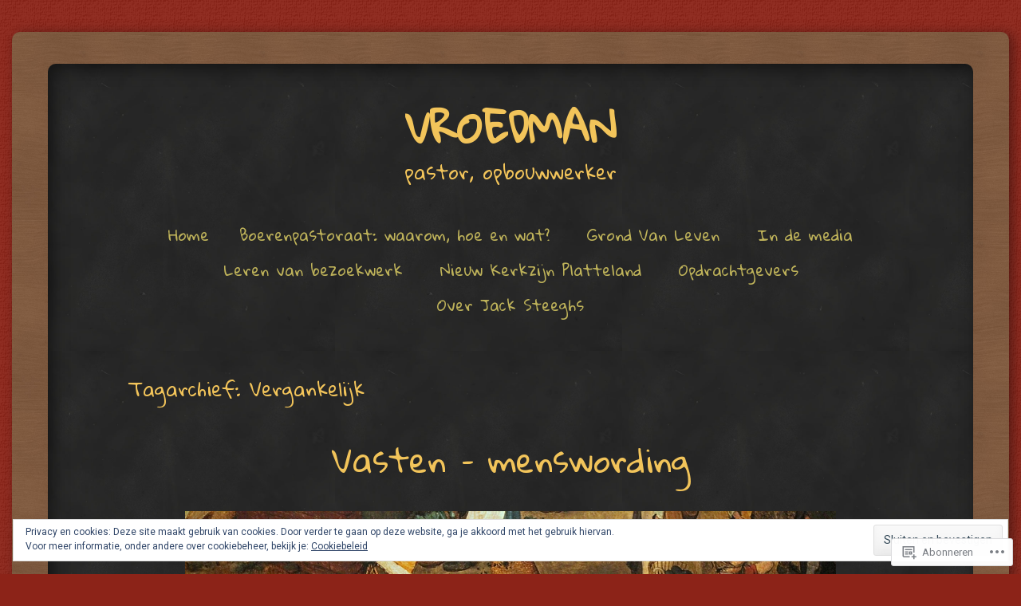

--- FILE ---
content_type: text/html; charset=UTF-8
request_url: https://vroedman.nl/tag/vergankelijk/
body_size: 28699
content:
<!DOCTYPE html>
<html lang="nl">
<head>
<meta charset="UTF-8" />
<meta name="viewport" content="width=device-width" />
<title>Vergankelijk | vroedman</title>
<link rel="profile" href="http://gmpg.org/xfn/11" />
<link rel="pingback" href="https://vroedman.nl/xmlrpc.php" />
<!--[if lt IE 9]>
<script src="https://s0.wp.com/wp-content/themes/pub/chalkboard/js/html5.js?m=1360606670i" type="text/javascript"></script>
<![endif]-->

<meta name='robots' content='max-image-preview:large' />

<!-- Async WordPress.com Remote Login -->
<script id="wpcom_remote_login_js">
var wpcom_remote_login_extra_auth = '';
function wpcom_remote_login_remove_dom_node_id( element_id ) {
	var dom_node = document.getElementById( element_id );
	if ( dom_node ) { dom_node.parentNode.removeChild( dom_node ); }
}
function wpcom_remote_login_remove_dom_node_classes( class_name ) {
	var dom_nodes = document.querySelectorAll( '.' + class_name );
	for ( var i = 0; i < dom_nodes.length; i++ ) {
		dom_nodes[ i ].parentNode.removeChild( dom_nodes[ i ] );
	}
}
function wpcom_remote_login_final_cleanup() {
	wpcom_remote_login_remove_dom_node_classes( "wpcom_remote_login_msg" );
	wpcom_remote_login_remove_dom_node_id( "wpcom_remote_login_key" );
	wpcom_remote_login_remove_dom_node_id( "wpcom_remote_login_validate" );
	wpcom_remote_login_remove_dom_node_id( "wpcom_remote_login_js" );
	wpcom_remote_login_remove_dom_node_id( "wpcom_request_access_iframe" );
	wpcom_remote_login_remove_dom_node_id( "wpcom_request_access_styles" );
}

// Watch for messages back from the remote login
window.addEventListener( "message", function( e ) {
	if ( e.origin === "https://r-login.wordpress.com" ) {
		var data = {};
		try {
			data = JSON.parse( e.data );
		} catch( e ) {
			wpcom_remote_login_final_cleanup();
			return;
		}

		if ( data.msg === 'LOGIN' ) {
			// Clean up the login check iframe
			wpcom_remote_login_remove_dom_node_id( "wpcom_remote_login_key" );

			var id_regex = new RegExp( /^[0-9]+$/ );
			var token_regex = new RegExp( /^.*|.*|.*$/ );
			if (
				token_regex.test( data.token )
				&& id_regex.test( data.wpcomid )
			) {
				// We have everything we need to ask for a login
				var script = document.createElement( "script" );
				script.setAttribute( "id", "wpcom_remote_login_validate" );
				script.src = '/remote-login.php?wpcom_remote_login=validate'
					+ '&wpcomid=' + data.wpcomid
					+ '&token=' + encodeURIComponent( data.token )
					+ '&host=' + window.location.protocol
					+ '//' + window.location.hostname
					+ '&postid=4821'
					+ '&is_singular=';
				document.body.appendChild( script );
			}

			return;
		}

		// Safari ITP, not logged in, so redirect
		if ( data.msg === 'LOGIN-REDIRECT' ) {
			window.location = 'https://wordpress.com/log-in?redirect_to=' + window.location.href;
			return;
		}

		// Safari ITP, storage access failed, remove the request
		if ( data.msg === 'LOGIN-REMOVE' ) {
			var css_zap = 'html { -webkit-transition: margin-top 1s; transition: margin-top 1s; } /* 9001 */ html { margin-top: 0 !important; } * html body { margin-top: 0 !important; } @media screen and ( max-width: 782px ) { html { margin-top: 0 !important; } * html body { margin-top: 0 !important; } }';
			var style_zap = document.createElement( 'style' );
			style_zap.type = 'text/css';
			style_zap.appendChild( document.createTextNode( css_zap ) );
			document.body.appendChild( style_zap );

			var e = document.getElementById( 'wpcom_request_access_iframe' );
			e.parentNode.removeChild( e );

			document.cookie = 'wordpress_com_login_access=denied; path=/; max-age=31536000';

			return;
		}

		// Safari ITP
		if ( data.msg === 'REQUEST_ACCESS' ) {
			console.log( 'request access: safari' );

			// Check ITP iframe enable/disable knob
			if ( wpcom_remote_login_extra_auth !== 'safari_itp_iframe' ) {
				return;
			}

			// If we are in a "private window" there is no ITP.
			var private_window = false;
			try {
				var opendb = window.openDatabase( null, null, null, null );
			} catch( e ) {
				private_window = true;
			}

			if ( private_window ) {
				console.log( 'private window' );
				return;
			}

			var iframe = document.createElement( 'iframe' );
			iframe.id = 'wpcom_request_access_iframe';
			iframe.setAttribute( 'scrolling', 'no' );
			iframe.setAttribute( 'sandbox', 'allow-storage-access-by-user-activation allow-scripts allow-same-origin allow-top-navigation-by-user-activation' );
			iframe.src = 'https://r-login.wordpress.com/remote-login.php?wpcom_remote_login=request_access&origin=' + encodeURIComponent( data.origin ) + '&wpcomid=' + encodeURIComponent( data.wpcomid );

			var css = 'html { -webkit-transition: margin-top 1s; transition: margin-top 1s; } /* 9001 */ html { margin-top: 46px !important; } * html body { margin-top: 46px !important; } @media screen and ( max-width: 660px ) { html { margin-top: 71px !important; } * html body { margin-top: 71px !important; } #wpcom_request_access_iframe { display: block; height: 71px !important; } } #wpcom_request_access_iframe { border: 0px; height: 46px; position: fixed; top: 0; left: 0; width: 100%; min-width: 100%; z-index: 99999; background: #23282d; } ';

			var style = document.createElement( 'style' );
			style.type = 'text/css';
			style.id = 'wpcom_request_access_styles';
			style.appendChild( document.createTextNode( css ) );
			document.body.appendChild( style );

			document.body.appendChild( iframe );
		}

		if ( data.msg === 'DONE' ) {
			wpcom_remote_login_final_cleanup();
		}
	}
}, false );

// Inject the remote login iframe after the page has had a chance to load
// more critical resources
window.addEventListener( "DOMContentLoaded", function( e ) {
	var iframe = document.createElement( "iframe" );
	iframe.style.display = "none";
	iframe.setAttribute( "scrolling", "no" );
	iframe.setAttribute( "id", "wpcom_remote_login_key" );
	iframe.src = "https://r-login.wordpress.com/remote-login.php"
		+ "?wpcom_remote_login=key"
		+ "&origin=aHR0cHM6Ly92cm9lZG1hbi5ubA%3D%3D"
		+ "&wpcomid=44539777"
		+ "&time=" + Math.floor( Date.now() / 1000 );
	document.body.appendChild( iframe );
}, false );
</script>
<link rel='dns-prefetch' href='//s0.wp.com' />
<link rel='dns-prefetch' href='//fonts-api.wp.com' />
<link rel='dns-prefetch' href='//af.pubmine.com' />
<link rel="alternate" type="application/rss+xml" title="vroedman &raquo; Feed" href="https://vroedman.nl/feed/" />
<link rel="alternate" type="application/rss+xml" title="vroedman &raquo; Reactiesfeed" href="https://vroedman.nl/comments/feed/" />
<link rel="alternate" type="application/rss+xml" title="vroedman &raquo; Vergankelijk Tagfeed" href="https://vroedman.nl/tag/vergankelijk/feed/" />
	<script type="text/javascript">
		/* <![CDATA[ */
		function addLoadEvent(func) {
			var oldonload = window.onload;
			if (typeof window.onload != 'function') {
				window.onload = func;
			} else {
				window.onload = function () {
					oldonload();
					func();
				}
			}
		}
		/* ]]> */
	</script>
	<link crossorigin='anonymous' rel='stylesheet' id='all-css-0-1' href='/wp-content/mu-plugins/widgets/eu-cookie-law/templates/style.css?m=1642463000i&cssminify=yes' type='text/css' media='all' />
<style id='wp-emoji-styles-inline-css'>

	img.wp-smiley, img.emoji {
		display: inline !important;
		border: none !important;
		box-shadow: none !important;
		height: 1em !important;
		width: 1em !important;
		margin: 0 0.07em !important;
		vertical-align: -0.1em !important;
		background: none !important;
		padding: 0 !important;
	}
/*# sourceURL=wp-emoji-styles-inline-css */
</style>
<link crossorigin='anonymous' rel='stylesheet' id='all-css-2-1' href='/wp-content/plugins/gutenberg-core/v22.2.0/build/styles/block-library/style.css?m=1764855221i&cssminify=yes' type='text/css' media='all' />
<style id='wp-block-library-inline-css'>
.has-text-align-justify {
	text-align:justify;
}
.has-text-align-justify{text-align:justify;}

/*# sourceURL=wp-block-library-inline-css */
</style><style id='wp-block-paragraph-inline-css'>
.is-small-text{font-size:.875em}.is-regular-text{font-size:1em}.is-large-text{font-size:2.25em}.is-larger-text{font-size:3em}.has-drop-cap:not(:focus):first-letter{float:left;font-size:8.4em;font-style:normal;font-weight:100;line-height:.68;margin:.05em .1em 0 0;text-transform:uppercase}body.rtl .has-drop-cap:not(:focus):first-letter{float:none;margin-left:.1em}p.has-drop-cap.has-background{overflow:hidden}:root :where(p.has-background){padding:1.25em 2.375em}:where(p.has-text-color:not(.has-link-color)) a{color:inherit}p.has-text-align-left[style*="writing-mode:vertical-lr"],p.has-text-align-right[style*="writing-mode:vertical-rl"]{rotate:180deg}
/*# sourceURL=/wp-content/plugins/gutenberg-core/v22.2.0/build/styles/block-library/paragraph/style.css */
</style>
<style id='wp-block-image-inline-css'>
.wp-block-image>a,.wp-block-image>figure>a{display:inline-block}.wp-block-image img{box-sizing:border-box;height:auto;max-width:100%;vertical-align:bottom}@media not (prefers-reduced-motion){.wp-block-image img.hide{visibility:hidden}.wp-block-image img.show{animation:show-content-image .4s}}.wp-block-image[style*=border-radius] img,.wp-block-image[style*=border-radius]>a{border-radius:inherit}.wp-block-image.has-custom-border img{box-sizing:border-box}.wp-block-image.aligncenter{text-align:center}.wp-block-image.alignfull>a,.wp-block-image.alignwide>a{width:100%}.wp-block-image.alignfull img,.wp-block-image.alignwide img{height:auto;width:100%}.wp-block-image .aligncenter,.wp-block-image .alignleft,.wp-block-image .alignright,.wp-block-image.aligncenter,.wp-block-image.alignleft,.wp-block-image.alignright{display:table}.wp-block-image .aligncenter>figcaption,.wp-block-image .alignleft>figcaption,.wp-block-image .alignright>figcaption,.wp-block-image.aligncenter>figcaption,.wp-block-image.alignleft>figcaption,.wp-block-image.alignright>figcaption{caption-side:bottom;display:table-caption}.wp-block-image .alignleft{float:left;margin:.5em 1em .5em 0}.wp-block-image .alignright{float:right;margin:.5em 0 .5em 1em}.wp-block-image .aligncenter{margin-left:auto;margin-right:auto}.wp-block-image :where(figcaption){margin-bottom:1em;margin-top:.5em}.wp-block-image.is-style-circle-mask img{border-radius:9999px}@supports ((-webkit-mask-image:none) or (mask-image:none)) or (-webkit-mask-image:none){.wp-block-image.is-style-circle-mask img{border-radius:0;-webkit-mask-image:url('data:image/svg+xml;utf8,<svg viewBox="0 0 100 100" xmlns="http://www.w3.org/2000/svg"><circle cx="50" cy="50" r="50"/></svg>');mask-image:url('data:image/svg+xml;utf8,<svg viewBox="0 0 100 100" xmlns="http://www.w3.org/2000/svg"><circle cx="50" cy="50" r="50"/></svg>');mask-mode:alpha;-webkit-mask-position:center;mask-position:center;-webkit-mask-repeat:no-repeat;mask-repeat:no-repeat;-webkit-mask-size:contain;mask-size:contain}}:root :where(.wp-block-image.is-style-rounded img,.wp-block-image .is-style-rounded img){border-radius:9999px}.wp-block-image figure{margin:0}.wp-lightbox-container{display:flex;flex-direction:column;position:relative}.wp-lightbox-container img{cursor:zoom-in}.wp-lightbox-container img:hover+button{opacity:1}.wp-lightbox-container button{align-items:center;backdrop-filter:blur(16px) saturate(180%);background-color:#5a5a5a40;border:none;border-radius:4px;cursor:zoom-in;display:flex;height:20px;justify-content:center;opacity:0;padding:0;position:absolute;right:16px;text-align:center;top:16px;width:20px;z-index:100}@media not (prefers-reduced-motion){.wp-lightbox-container button{transition:opacity .2s ease}}.wp-lightbox-container button:focus-visible{outline:3px auto #5a5a5a40;outline:3px auto -webkit-focus-ring-color;outline-offset:3px}.wp-lightbox-container button:hover{cursor:pointer;opacity:1}.wp-lightbox-container button:focus{opacity:1}.wp-lightbox-container button:focus,.wp-lightbox-container button:hover,.wp-lightbox-container button:not(:hover):not(:active):not(.has-background){background-color:#5a5a5a40;border:none}.wp-lightbox-overlay{box-sizing:border-box;cursor:zoom-out;height:100vh;left:0;overflow:hidden;position:fixed;top:0;visibility:hidden;width:100%;z-index:100000}.wp-lightbox-overlay .close-button{align-items:center;cursor:pointer;display:flex;justify-content:center;min-height:40px;min-width:40px;padding:0;position:absolute;right:calc(env(safe-area-inset-right) + 16px);top:calc(env(safe-area-inset-top) + 16px);z-index:5000000}.wp-lightbox-overlay .close-button:focus,.wp-lightbox-overlay .close-button:hover,.wp-lightbox-overlay .close-button:not(:hover):not(:active):not(.has-background){background:none;border:none}.wp-lightbox-overlay .lightbox-image-container{height:var(--wp--lightbox-container-height);left:50%;overflow:hidden;position:absolute;top:50%;transform:translate(-50%,-50%);transform-origin:top left;width:var(--wp--lightbox-container-width);z-index:9999999999}.wp-lightbox-overlay .wp-block-image{align-items:center;box-sizing:border-box;display:flex;height:100%;justify-content:center;margin:0;position:relative;transform-origin:0 0;width:100%;z-index:3000000}.wp-lightbox-overlay .wp-block-image img{height:var(--wp--lightbox-image-height);min-height:var(--wp--lightbox-image-height);min-width:var(--wp--lightbox-image-width);width:var(--wp--lightbox-image-width)}.wp-lightbox-overlay .wp-block-image figcaption{display:none}.wp-lightbox-overlay button{background:none;border:none}.wp-lightbox-overlay .scrim{background-color:#fff;height:100%;opacity:.9;position:absolute;width:100%;z-index:2000000}.wp-lightbox-overlay.active{visibility:visible}@media not (prefers-reduced-motion){.wp-lightbox-overlay.active{animation:turn-on-visibility .25s both}.wp-lightbox-overlay.active img{animation:turn-on-visibility .35s both}.wp-lightbox-overlay.show-closing-animation:not(.active){animation:turn-off-visibility .35s both}.wp-lightbox-overlay.show-closing-animation:not(.active) img{animation:turn-off-visibility .25s both}.wp-lightbox-overlay.zoom.active{animation:none;opacity:1;visibility:visible}.wp-lightbox-overlay.zoom.active .lightbox-image-container{animation:lightbox-zoom-in .4s}.wp-lightbox-overlay.zoom.active .lightbox-image-container img{animation:none}.wp-lightbox-overlay.zoom.active .scrim{animation:turn-on-visibility .4s forwards}.wp-lightbox-overlay.zoom.show-closing-animation:not(.active){animation:none}.wp-lightbox-overlay.zoom.show-closing-animation:not(.active) .lightbox-image-container{animation:lightbox-zoom-out .4s}.wp-lightbox-overlay.zoom.show-closing-animation:not(.active) .lightbox-image-container img{animation:none}.wp-lightbox-overlay.zoom.show-closing-animation:not(.active) .scrim{animation:turn-off-visibility .4s forwards}}@keyframes show-content-image{0%{visibility:hidden}99%{visibility:hidden}to{visibility:visible}}@keyframes turn-on-visibility{0%{opacity:0}to{opacity:1}}@keyframes turn-off-visibility{0%{opacity:1;visibility:visible}99%{opacity:0;visibility:visible}to{opacity:0;visibility:hidden}}@keyframes lightbox-zoom-in{0%{transform:translate(calc((-100vw + var(--wp--lightbox-scrollbar-width))/2 + var(--wp--lightbox-initial-left-position)),calc(-50vh + var(--wp--lightbox-initial-top-position))) scale(var(--wp--lightbox-scale))}to{transform:translate(-50%,-50%) scale(1)}}@keyframes lightbox-zoom-out{0%{transform:translate(-50%,-50%) scale(1);visibility:visible}99%{visibility:visible}to{transform:translate(calc((-100vw + var(--wp--lightbox-scrollbar-width))/2 + var(--wp--lightbox-initial-left-position)),calc(-50vh + var(--wp--lightbox-initial-top-position))) scale(var(--wp--lightbox-scale));visibility:hidden}}
/*# sourceURL=/wp-content/plugins/gutenberg-core/v22.2.0/build/styles/block-library/image/style.css */
</style>
<style id='global-styles-inline-css'>
:root{--wp--preset--aspect-ratio--square: 1;--wp--preset--aspect-ratio--4-3: 4/3;--wp--preset--aspect-ratio--3-4: 3/4;--wp--preset--aspect-ratio--3-2: 3/2;--wp--preset--aspect-ratio--2-3: 2/3;--wp--preset--aspect-ratio--16-9: 16/9;--wp--preset--aspect-ratio--9-16: 9/16;--wp--preset--color--black: #000000;--wp--preset--color--cyan-bluish-gray: #abb8c3;--wp--preset--color--white: #ffffff;--wp--preset--color--pale-pink: #f78da7;--wp--preset--color--vivid-red: #cf2e2e;--wp--preset--color--luminous-vivid-orange: #ff6900;--wp--preset--color--luminous-vivid-amber: #fcb900;--wp--preset--color--light-green-cyan: #7bdcb5;--wp--preset--color--vivid-green-cyan: #00d084;--wp--preset--color--pale-cyan-blue: #8ed1fc;--wp--preset--color--vivid-cyan-blue: #0693e3;--wp--preset--color--vivid-purple: #9b51e0;--wp--preset--gradient--vivid-cyan-blue-to-vivid-purple: linear-gradient(135deg,rgb(6,147,227) 0%,rgb(155,81,224) 100%);--wp--preset--gradient--light-green-cyan-to-vivid-green-cyan: linear-gradient(135deg,rgb(122,220,180) 0%,rgb(0,208,130) 100%);--wp--preset--gradient--luminous-vivid-amber-to-luminous-vivid-orange: linear-gradient(135deg,rgb(252,185,0) 0%,rgb(255,105,0) 100%);--wp--preset--gradient--luminous-vivid-orange-to-vivid-red: linear-gradient(135deg,rgb(255,105,0) 0%,rgb(207,46,46) 100%);--wp--preset--gradient--very-light-gray-to-cyan-bluish-gray: linear-gradient(135deg,rgb(238,238,238) 0%,rgb(169,184,195) 100%);--wp--preset--gradient--cool-to-warm-spectrum: linear-gradient(135deg,rgb(74,234,220) 0%,rgb(151,120,209) 20%,rgb(207,42,186) 40%,rgb(238,44,130) 60%,rgb(251,105,98) 80%,rgb(254,248,76) 100%);--wp--preset--gradient--blush-light-purple: linear-gradient(135deg,rgb(255,206,236) 0%,rgb(152,150,240) 100%);--wp--preset--gradient--blush-bordeaux: linear-gradient(135deg,rgb(254,205,165) 0%,rgb(254,45,45) 50%,rgb(107,0,62) 100%);--wp--preset--gradient--luminous-dusk: linear-gradient(135deg,rgb(255,203,112) 0%,rgb(199,81,192) 50%,rgb(65,88,208) 100%);--wp--preset--gradient--pale-ocean: linear-gradient(135deg,rgb(255,245,203) 0%,rgb(182,227,212) 50%,rgb(51,167,181) 100%);--wp--preset--gradient--electric-grass: linear-gradient(135deg,rgb(202,248,128) 0%,rgb(113,206,126) 100%);--wp--preset--gradient--midnight: linear-gradient(135deg,rgb(2,3,129) 0%,rgb(40,116,252) 100%);--wp--preset--font-size--small: 13px;--wp--preset--font-size--medium: 20px;--wp--preset--font-size--large: 36px;--wp--preset--font-size--x-large: 42px;--wp--preset--font-family--albert-sans: 'Albert Sans', sans-serif;--wp--preset--font-family--alegreya: Alegreya, serif;--wp--preset--font-family--arvo: Arvo, serif;--wp--preset--font-family--bodoni-moda: 'Bodoni Moda', serif;--wp--preset--font-family--bricolage-grotesque: 'Bricolage Grotesque', sans-serif;--wp--preset--font-family--cabin: Cabin, sans-serif;--wp--preset--font-family--chivo: Chivo, sans-serif;--wp--preset--font-family--commissioner: Commissioner, sans-serif;--wp--preset--font-family--cormorant: Cormorant, serif;--wp--preset--font-family--courier-prime: 'Courier Prime', monospace;--wp--preset--font-family--crimson-pro: 'Crimson Pro', serif;--wp--preset--font-family--dm-mono: 'DM Mono', monospace;--wp--preset--font-family--dm-sans: 'DM Sans', sans-serif;--wp--preset--font-family--dm-serif-display: 'DM Serif Display', serif;--wp--preset--font-family--domine: Domine, serif;--wp--preset--font-family--eb-garamond: 'EB Garamond', serif;--wp--preset--font-family--epilogue: Epilogue, sans-serif;--wp--preset--font-family--fahkwang: Fahkwang, sans-serif;--wp--preset--font-family--figtree: Figtree, sans-serif;--wp--preset--font-family--fira-sans: 'Fira Sans', sans-serif;--wp--preset--font-family--fjalla-one: 'Fjalla One', sans-serif;--wp--preset--font-family--fraunces: Fraunces, serif;--wp--preset--font-family--gabarito: Gabarito, system-ui;--wp--preset--font-family--ibm-plex-mono: 'IBM Plex Mono', monospace;--wp--preset--font-family--ibm-plex-sans: 'IBM Plex Sans', sans-serif;--wp--preset--font-family--ibarra-real-nova: 'Ibarra Real Nova', serif;--wp--preset--font-family--instrument-serif: 'Instrument Serif', serif;--wp--preset--font-family--inter: Inter, sans-serif;--wp--preset--font-family--josefin-sans: 'Josefin Sans', sans-serif;--wp--preset--font-family--jost: Jost, sans-serif;--wp--preset--font-family--libre-baskerville: 'Libre Baskerville', serif;--wp--preset--font-family--libre-franklin: 'Libre Franklin', sans-serif;--wp--preset--font-family--literata: Literata, serif;--wp--preset--font-family--lora: Lora, serif;--wp--preset--font-family--merriweather: Merriweather, serif;--wp--preset--font-family--montserrat: Montserrat, sans-serif;--wp--preset--font-family--newsreader: Newsreader, serif;--wp--preset--font-family--noto-sans-mono: 'Noto Sans Mono', sans-serif;--wp--preset--font-family--nunito: Nunito, sans-serif;--wp--preset--font-family--open-sans: 'Open Sans', sans-serif;--wp--preset--font-family--overpass: Overpass, sans-serif;--wp--preset--font-family--pt-serif: 'PT Serif', serif;--wp--preset--font-family--petrona: Petrona, serif;--wp--preset--font-family--piazzolla: Piazzolla, serif;--wp--preset--font-family--playfair-display: 'Playfair Display', serif;--wp--preset--font-family--plus-jakarta-sans: 'Plus Jakarta Sans', sans-serif;--wp--preset--font-family--poppins: Poppins, sans-serif;--wp--preset--font-family--raleway: Raleway, sans-serif;--wp--preset--font-family--roboto: Roboto, sans-serif;--wp--preset--font-family--roboto-slab: 'Roboto Slab', serif;--wp--preset--font-family--rubik: Rubik, sans-serif;--wp--preset--font-family--rufina: Rufina, serif;--wp--preset--font-family--sora: Sora, sans-serif;--wp--preset--font-family--source-sans-3: 'Source Sans 3', sans-serif;--wp--preset--font-family--source-serif-4: 'Source Serif 4', serif;--wp--preset--font-family--space-mono: 'Space Mono', monospace;--wp--preset--font-family--syne: Syne, sans-serif;--wp--preset--font-family--texturina: Texturina, serif;--wp--preset--font-family--urbanist: Urbanist, sans-serif;--wp--preset--font-family--work-sans: 'Work Sans', sans-serif;--wp--preset--spacing--20: 0.44rem;--wp--preset--spacing--30: 0.67rem;--wp--preset--spacing--40: 1rem;--wp--preset--spacing--50: 1.5rem;--wp--preset--spacing--60: 2.25rem;--wp--preset--spacing--70: 3.38rem;--wp--preset--spacing--80: 5.06rem;--wp--preset--shadow--natural: 6px 6px 9px rgba(0, 0, 0, 0.2);--wp--preset--shadow--deep: 12px 12px 50px rgba(0, 0, 0, 0.4);--wp--preset--shadow--sharp: 6px 6px 0px rgba(0, 0, 0, 0.2);--wp--preset--shadow--outlined: 6px 6px 0px -3px rgb(255, 255, 255), 6px 6px rgb(0, 0, 0);--wp--preset--shadow--crisp: 6px 6px 0px rgb(0, 0, 0);}:where(.is-layout-flex){gap: 0.5em;}:where(.is-layout-grid){gap: 0.5em;}body .is-layout-flex{display: flex;}.is-layout-flex{flex-wrap: wrap;align-items: center;}.is-layout-flex > :is(*, div){margin: 0;}body .is-layout-grid{display: grid;}.is-layout-grid > :is(*, div){margin: 0;}:where(.wp-block-columns.is-layout-flex){gap: 2em;}:where(.wp-block-columns.is-layout-grid){gap: 2em;}:where(.wp-block-post-template.is-layout-flex){gap: 1.25em;}:where(.wp-block-post-template.is-layout-grid){gap: 1.25em;}.has-black-color{color: var(--wp--preset--color--black) !important;}.has-cyan-bluish-gray-color{color: var(--wp--preset--color--cyan-bluish-gray) !important;}.has-white-color{color: var(--wp--preset--color--white) !important;}.has-pale-pink-color{color: var(--wp--preset--color--pale-pink) !important;}.has-vivid-red-color{color: var(--wp--preset--color--vivid-red) !important;}.has-luminous-vivid-orange-color{color: var(--wp--preset--color--luminous-vivid-orange) !important;}.has-luminous-vivid-amber-color{color: var(--wp--preset--color--luminous-vivid-amber) !important;}.has-light-green-cyan-color{color: var(--wp--preset--color--light-green-cyan) !important;}.has-vivid-green-cyan-color{color: var(--wp--preset--color--vivid-green-cyan) !important;}.has-pale-cyan-blue-color{color: var(--wp--preset--color--pale-cyan-blue) !important;}.has-vivid-cyan-blue-color{color: var(--wp--preset--color--vivid-cyan-blue) !important;}.has-vivid-purple-color{color: var(--wp--preset--color--vivid-purple) !important;}.has-black-background-color{background-color: var(--wp--preset--color--black) !important;}.has-cyan-bluish-gray-background-color{background-color: var(--wp--preset--color--cyan-bluish-gray) !important;}.has-white-background-color{background-color: var(--wp--preset--color--white) !important;}.has-pale-pink-background-color{background-color: var(--wp--preset--color--pale-pink) !important;}.has-vivid-red-background-color{background-color: var(--wp--preset--color--vivid-red) !important;}.has-luminous-vivid-orange-background-color{background-color: var(--wp--preset--color--luminous-vivid-orange) !important;}.has-luminous-vivid-amber-background-color{background-color: var(--wp--preset--color--luminous-vivid-amber) !important;}.has-light-green-cyan-background-color{background-color: var(--wp--preset--color--light-green-cyan) !important;}.has-vivid-green-cyan-background-color{background-color: var(--wp--preset--color--vivid-green-cyan) !important;}.has-pale-cyan-blue-background-color{background-color: var(--wp--preset--color--pale-cyan-blue) !important;}.has-vivid-cyan-blue-background-color{background-color: var(--wp--preset--color--vivid-cyan-blue) !important;}.has-vivid-purple-background-color{background-color: var(--wp--preset--color--vivid-purple) !important;}.has-black-border-color{border-color: var(--wp--preset--color--black) !important;}.has-cyan-bluish-gray-border-color{border-color: var(--wp--preset--color--cyan-bluish-gray) !important;}.has-white-border-color{border-color: var(--wp--preset--color--white) !important;}.has-pale-pink-border-color{border-color: var(--wp--preset--color--pale-pink) !important;}.has-vivid-red-border-color{border-color: var(--wp--preset--color--vivid-red) !important;}.has-luminous-vivid-orange-border-color{border-color: var(--wp--preset--color--luminous-vivid-orange) !important;}.has-luminous-vivid-amber-border-color{border-color: var(--wp--preset--color--luminous-vivid-amber) !important;}.has-light-green-cyan-border-color{border-color: var(--wp--preset--color--light-green-cyan) !important;}.has-vivid-green-cyan-border-color{border-color: var(--wp--preset--color--vivid-green-cyan) !important;}.has-pale-cyan-blue-border-color{border-color: var(--wp--preset--color--pale-cyan-blue) !important;}.has-vivid-cyan-blue-border-color{border-color: var(--wp--preset--color--vivid-cyan-blue) !important;}.has-vivid-purple-border-color{border-color: var(--wp--preset--color--vivid-purple) !important;}.has-vivid-cyan-blue-to-vivid-purple-gradient-background{background: var(--wp--preset--gradient--vivid-cyan-blue-to-vivid-purple) !important;}.has-light-green-cyan-to-vivid-green-cyan-gradient-background{background: var(--wp--preset--gradient--light-green-cyan-to-vivid-green-cyan) !important;}.has-luminous-vivid-amber-to-luminous-vivid-orange-gradient-background{background: var(--wp--preset--gradient--luminous-vivid-amber-to-luminous-vivid-orange) !important;}.has-luminous-vivid-orange-to-vivid-red-gradient-background{background: var(--wp--preset--gradient--luminous-vivid-orange-to-vivid-red) !important;}.has-very-light-gray-to-cyan-bluish-gray-gradient-background{background: var(--wp--preset--gradient--very-light-gray-to-cyan-bluish-gray) !important;}.has-cool-to-warm-spectrum-gradient-background{background: var(--wp--preset--gradient--cool-to-warm-spectrum) !important;}.has-blush-light-purple-gradient-background{background: var(--wp--preset--gradient--blush-light-purple) !important;}.has-blush-bordeaux-gradient-background{background: var(--wp--preset--gradient--blush-bordeaux) !important;}.has-luminous-dusk-gradient-background{background: var(--wp--preset--gradient--luminous-dusk) !important;}.has-pale-ocean-gradient-background{background: var(--wp--preset--gradient--pale-ocean) !important;}.has-electric-grass-gradient-background{background: var(--wp--preset--gradient--electric-grass) !important;}.has-midnight-gradient-background{background: var(--wp--preset--gradient--midnight) !important;}.has-small-font-size{font-size: var(--wp--preset--font-size--small) !important;}.has-medium-font-size{font-size: var(--wp--preset--font-size--medium) !important;}.has-large-font-size{font-size: var(--wp--preset--font-size--large) !important;}.has-x-large-font-size{font-size: var(--wp--preset--font-size--x-large) !important;}.has-albert-sans-font-family{font-family: var(--wp--preset--font-family--albert-sans) !important;}.has-alegreya-font-family{font-family: var(--wp--preset--font-family--alegreya) !important;}.has-arvo-font-family{font-family: var(--wp--preset--font-family--arvo) !important;}.has-bodoni-moda-font-family{font-family: var(--wp--preset--font-family--bodoni-moda) !important;}.has-bricolage-grotesque-font-family{font-family: var(--wp--preset--font-family--bricolage-grotesque) !important;}.has-cabin-font-family{font-family: var(--wp--preset--font-family--cabin) !important;}.has-chivo-font-family{font-family: var(--wp--preset--font-family--chivo) !important;}.has-commissioner-font-family{font-family: var(--wp--preset--font-family--commissioner) !important;}.has-cormorant-font-family{font-family: var(--wp--preset--font-family--cormorant) !important;}.has-courier-prime-font-family{font-family: var(--wp--preset--font-family--courier-prime) !important;}.has-crimson-pro-font-family{font-family: var(--wp--preset--font-family--crimson-pro) !important;}.has-dm-mono-font-family{font-family: var(--wp--preset--font-family--dm-mono) !important;}.has-dm-sans-font-family{font-family: var(--wp--preset--font-family--dm-sans) !important;}.has-dm-serif-display-font-family{font-family: var(--wp--preset--font-family--dm-serif-display) !important;}.has-domine-font-family{font-family: var(--wp--preset--font-family--domine) !important;}.has-eb-garamond-font-family{font-family: var(--wp--preset--font-family--eb-garamond) !important;}.has-epilogue-font-family{font-family: var(--wp--preset--font-family--epilogue) !important;}.has-fahkwang-font-family{font-family: var(--wp--preset--font-family--fahkwang) !important;}.has-figtree-font-family{font-family: var(--wp--preset--font-family--figtree) !important;}.has-fira-sans-font-family{font-family: var(--wp--preset--font-family--fira-sans) !important;}.has-fjalla-one-font-family{font-family: var(--wp--preset--font-family--fjalla-one) !important;}.has-fraunces-font-family{font-family: var(--wp--preset--font-family--fraunces) !important;}.has-gabarito-font-family{font-family: var(--wp--preset--font-family--gabarito) !important;}.has-ibm-plex-mono-font-family{font-family: var(--wp--preset--font-family--ibm-plex-mono) !important;}.has-ibm-plex-sans-font-family{font-family: var(--wp--preset--font-family--ibm-plex-sans) !important;}.has-ibarra-real-nova-font-family{font-family: var(--wp--preset--font-family--ibarra-real-nova) !important;}.has-instrument-serif-font-family{font-family: var(--wp--preset--font-family--instrument-serif) !important;}.has-inter-font-family{font-family: var(--wp--preset--font-family--inter) !important;}.has-josefin-sans-font-family{font-family: var(--wp--preset--font-family--josefin-sans) !important;}.has-jost-font-family{font-family: var(--wp--preset--font-family--jost) !important;}.has-libre-baskerville-font-family{font-family: var(--wp--preset--font-family--libre-baskerville) !important;}.has-libre-franklin-font-family{font-family: var(--wp--preset--font-family--libre-franklin) !important;}.has-literata-font-family{font-family: var(--wp--preset--font-family--literata) !important;}.has-lora-font-family{font-family: var(--wp--preset--font-family--lora) !important;}.has-merriweather-font-family{font-family: var(--wp--preset--font-family--merriweather) !important;}.has-montserrat-font-family{font-family: var(--wp--preset--font-family--montserrat) !important;}.has-newsreader-font-family{font-family: var(--wp--preset--font-family--newsreader) !important;}.has-noto-sans-mono-font-family{font-family: var(--wp--preset--font-family--noto-sans-mono) !important;}.has-nunito-font-family{font-family: var(--wp--preset--font-family--nunito) !important;}.has-open-sans-font-family{font-family: var(--wp--preset--font-family--open-sans) !important;}.has-overpass-font-family{font-family: var(--wp--preset--font-family--overpass) !important;}.has-pt-serif-font-family{font-family: var(--wp--preset--font-family--pt-serif) !important;}.has-petrona-font-family{font-family: var(--wp--preset--font-family--petrona) !important;}.has-piazzolla-font-family{font-family: var(--wp--preset--font-family--piazzolla) !important;}.has-playfair-display-font-family{font-family: var(--wp--preset--font-family--playfair-display) !important;}.has-plus-jakarta-sans-font-family{font-family: var(--wp--preset--font-family--plus-jakarta-sans) !important;}.has-poppins-font-family{font-family: var(--wp--preset--font-family--poppins) !important;}.has-raleway-font-family{font-family: var(--wp--preset--font-family--raleway) !important;}.has-roboto-font-family{font-family: var(--wp--preset--font-family--roboto) !important;}.has-roboto-slab-font-family{font-family: var(--wp--preset--font-family--roboto-slab) !important;}.has-rubik-font-family{font-family: var(--wp--preset--font-family--rubik) !important;}.has-rufina-font-family{font-family: var(--wp--preset--font-family--rufina) !important;}.has-sora-font-family{font-family: var(--wp--preset--font-family--sora) !important;}.has-source-sans-3-font-family{font-family: var(--wp--preset--font-family--source-sans-3) !important;}.has-source-serif-4-font-family{font-family: var(--wp--preset--font-family--source-serif-4) !important;}.has-space-mono-font-family{font-family: var(--wp--preset--font-family--space-mono) !important;}.has-syne-font-family{font-family: var(--wp--preset--font-family--syne) !important;}.has-texturina-font-family{font-family: var(--wp--preset--font-family--texturina) !important;}.has-urbanist-font-family{font-family: var(--wp--preset--font-family--urbanist) !important;}.has-work-sans-font-family{font-family: var(--wp--preset--font-family--work-sans) !important;}
/*# sourceURL=global-styles-inline-css */
</style>

<style id='classic-theme-styles-inline-css'>
/*! This file is auto-generated */
.wp-block-button__link{color:#fff;background-color:#32373c;border-radius:9999px;box-shadow:none;text-decoration:none;padding:calc(.667em + 2px) calc(1.333em + 2px);font-size:1.125em}.wp-block-file__button{background:#32373c;color:#fff;text-decoration:none}
/*# sourceURL=/wp-includes/css/classic-themes.min.css */
</style>
<link crossorigin='anonymous' rel='stylesheet' id='all-css-4-1' href='/_static/??-eJx9jsEKwjAQRH/IzZJaqh7Eb0nSxcZmm5BNLP69EaEKgpc5DO8Ng2sCF5dCS8EU6tUvgi7aEN0s2Cl9VBrEcwoEme6qx9FL2QiQ8giknMgOv4a4wmcrU+s5mfIimEZvKBA37J+2puaAtSmTCLRkXxnK1ET58d41pmrRTSbMNpo84nbtwmd96PVw2u+74fYEEKpYXQ==&cssminify=yes' type='text/css' media='all' />
<link rel='stylesheet' id='chalkboard-gloria-css' href='https://fonts-api.wp.com/css?family=Gloria+Hallelujah&#038;ver=6.9-RC2-61304' media='all' />
<link rel='stylesheet' id='chalkboard-roboto-css' href='https://fonts-api.wp.com/css?family=Roboto:400italic,700italic,400,700&#038;subset=latin,latin-ext' media='all' />
<link crossorigin='anonymous' rel='stylesheet' id='all-css-8-1' href='/_static/??-eJx9y0EOAiEMheELic0kGHVhPAt0KoOWllDIxNs77saNu/cn74O1OlTpJB36QoUM6oiAS+BX1NBmyIJg/c3k1opajmh2gJ0qw1UeKYtBo8iatplge+3yH0qkjhVDzyo/4R4ccvvSe7lN/nT1/nKe/PMDzzRCDA==&cssminify=yes' type='text/css' media='all' />
<link crossorigin='anonymous' rel='stylesheet' id='print-css-9-1' href='/wp-content/mu-plugins/global-print/global-print.css?m=1465851035i&cssminify=yes' type='text/css' media='print' />
<style id='jetpack-global-styles-frontend-style-inline-css'>
:root { --font-headings: unset; --font-base: unset; --font-headings-default: -apple-system,BlinkMacSystemFont,"Segoe UI",Roboto,Oxygen-Sans,Ubuntu,Cantarell,"Helvetica Neue",sans-serif; --font-base-default: -apple-system,BlinkMacSystemFont,"Segoe UI",Roboto,Oxygen-Sans,Ubuntu,Cantarell,"Helvetica Neue",sans-serif;}
/*# sourceURL=jetpack-global-styles-frontend-style-inline-css */
</style>
<link crossorigin='anonymous' rel='stylesheet' id='all-css-12-1' href='/wp-content/themes/h4/global.css?m=1420737423i&cssminify=yes' type='text/css' media='all' />
<script type="text/javascript" id="wpcom-actionbar-placeholder-js-extra">
/* <![CDATA[ */
var actionbardata = {"siteID":"44539777","postID":"0","siteURL":"https://vroedman.nl","xhrURL":"https://vroedman.nl/wp-admin/admin-ajax.php","nonce":"40de9bb5a6","isLoggedIn":"","statusMessage":"","subsEmailDefault":"instantly","proxyScriptUrl":"https://s0.wp.com/wp-content/js/wpcom-proxy-request.js?m=1513050504i&amp;ver=20211021","i18n":{"followedText":"Nieuwe berichten van deze site verschijnen nu in je \u003Ca href=\"https://wordpress.com/reader\"\u003EReader\u003C/a\u003E","foldBar":"Deze balk inklappen","unfoldBar":"Deze balk uitbreiden","shortLinkCopied":"Shortlink gekopieerd naar klembord."}};
//# sourceURL=wpcom-actionbar-placeholder-js-extra
/* ]]> */
</script>
<script type="text/javascript" id="jetpack-mu-wpcom-settings-js-before">
/* <![CDATA[ */
var JETPACK_MU_WPCOM_SETTINGS = {"assetsUrl":"https://s0.wp.com/wp-content/mu-plugins/jetpack-mu-wpcom-plugin/sun/jetpack_vendor/automattic/jetpack-mu-wpcom/src/build/"};
//# sourceURL=jetpack-mu-wpcom-settings-js-before
/* ]]> */
</script>
<script crossorigin='anonymous' type='text/javascript'  src='/_static/??-eJyFjcsOwiAQRX/I6dSa+lgYvwWBEAgMOAPW/n3bqIk7V2dxT87FqYDOVC1VDIIcKxTOr7kLssN186RjM1a2MTya5fmDLnn6K0HyjlW1v/L37R6zgxKb8yQ4ZTbKCOioRN4hnQo+hw1AmcCZwmvilq7709CPh/54voQFmNpFWg=='></script>
<script type="text/javascript" id="rlt-proxy-js-after">
/* <![CDATA[ */
	rltInitialize( {"token":null,"iframeOrigins":["https:\/\/widgets.wp.com"]} );
//# sourceURL=rlt-proxy-js-after
/* ]]> */
</script>
<link rel="EditURI" type="application/rsd+xml" title="RSD" href="https://vroedman.wordpress.com/xmlrpc.php?rsd" />
<meta name="generator" content="WordPress.com" />

<!-- Jetpack Open Graph Tags -->
<meta property="og:type" content="website" />
<meta property="og:title" content="Vergankelijk &#8211; vroedman" />
<meta property="og:url" content="https://vroedman.nl/tag/vergankelijk/" />
<meta property="og:site_name" content="vroedman" />
<meta property="og:image" content="https://secure.gravatar.com/blavatar/74bb0eb392e3336a7171fdad40f8e90e2032e1882c16bf902819a0d67035d710?s=200&#038;ts=1768705369" />
<meta property="og:image:width" content="200" />
<meta property="og:image:height" content="200" />
<meta property="og:image:alt" content="" />
<meta property="og:locale" content="nl_NL" />
<meta name="twitter:creator" content="@vroedman" />
<meta name="twitter:site" content="@vroedman" />

<!-- End Jetpack Open Graph Tags -->
<link rel="shortcut icon" type="image/x-icon" href="https://secure.gravatar.com/blavatar/74bb0eb392e3336a7171fdad40f8e90e2032e1882c16bf902819a0d67035d710?s=32" sizes="16x16" />
<link rel="icon" type="image/x-icon" href="https://secure.gravatar.com/blavatar/74bb0eb392e3336a7171fdad40f8e90e2032e1882c16bf902819a0d67035d710?s=32" sizes="16x16" />
<link rel="apple-touch-icon" href="https://secure.gravatar.com/blavatar/74bb0eb392e3336a7171fdad40f8e90e2032e1882c16bf902819a0d67035d710?s=114" />
<link rel='openid.server' href='https://vroedman.nl/?openidserver=1' />
<link rel='openid.delegate' href='https://vroedman.nl/' />
<link rel="search" type="application/opensearchdescription+xml" href="https://vroedman.nl/osd.xml" title="vroedman" />
<link rel="search" type="application/opensearchdescription+xml" href="https://s1.wp.com/opensearch.xml" title="WordPress.com" />
		<style type="text/css">
			.recentcomments a {
				display: inline !important;
				padding: 0 !important;
				margin: 0 !important;
			}

			table.recentcommentsavatartop img.avatar, table.recentcommentsavatarend img.avatar {
				border: 0px;
				margin: 0;
			}

			table.recentcommentsavatartop a, table.recentcommentsavatarend a {
				border: 0px !important;
				background-color: transparent !important;
			}

			td.recentcommentsavatarend, td.recentcommentsavatartop {
				padding: 0px 0px 1px 0px;
				margin: 0px;
			}

			td.recentcommentstextend {
				border: none !important;
				padding: 0px 0px 2px 10px;
			}

			.rtl td.recentcommentstextend {
				padding: 0px 10px 2px 0px;
			}

			td.recentcommentstexttop {
				border: none;
				padding: 0px 0px 0px 10px;
			}

			.rtl td.recentcommentstexttop {
				padding: 0px 10px 0px 0px;
			}
		</style>
		<meta name="description" content="Berichten over Vergankelijk geschreven door vroedman" />
<style type="text/css" id="custom-background-css">
body.custom-background { background-image: url("https://s0.wp.com/wp-content/themes/pub/chalkboard/images/walltexture.png?m=1391150877i"); background-position: left top; background-size: auto; background-repeat: repeat; background-attachment: scroll; }
</style>
	<script type="text/javascript">
/* <![CDATA[ */
var wa_client = {}; wa_client.cmd = []; wa_client.config = { 'blog_id': 44539777, 'blog_language': 'nl', 'is_wordads': false, 'hosting_type': 0, 'afp_account_id': null, 'afp_host_id': 5038568878849053, 'theme': 'pub/chalkboard', '_': { 'title': 'Advertentie', 'privacy_settings': 'Instellingen | Privacy' }, 'formats': [ 'belowpost', 'bottom_sticky', 'sidebar_sticky_right', 'sidebar', 'gutenberg_rectangle', 'gutenberg_leaderboard', 'gutenberg_mobile_leaderboard', 'gutenberg_skyscraper' ] };
/* ]]> */
</script>
		<script type="text/javascript">

			window.doNotSellCallback = function() {

				var linkElements = [
					'a[href="https://wordpress.com/?ref=footer_blog"]',
					'a[href="https://wordpress.com/?ref=footer_website"]',
					'a[href="https://wordpress.com/?ref=vertical_footer"]',
					'a[href^="https://wordpress.com/?ref=footer_segment_"]',
				].join(',');

				var dnsLink = document.createElement( 'a' );
				dnsLink.href = 'https://wordpress.com/nl/advertising-program-optout/';
				dnsLink.classList.add( 'do-not-sell-link' );
				dnsLink.rel = 'nofollow';
				dnsLink.style.marginLeft = '0.5em';
				dnsLink.textContent = 'Mijn persoonsgegevens niet verkopen of delen';

				var creditLinks = document.querySelectorAll( linkElements );

				if ( 0 === creditLinks.length ) {
					return false;
				}

				Array.prototype.forEach.call( creditLinks, function( el ) {
					el.insertAdjacentElement( 'afterend', dnsLink );
				});

				return true;
			};

		</script>
		<style type="text/css" id="custom-colors-css">body { background-color: #8C2318;}
a { color: #BFB35A;}
a:visited { color: #BFB35A;}
a:hover,a:focus,a:active { color: #BFB35A;}
.entry-meta a { color: #BFB35A;}
.infinite-scroll #infinite-footer .container { color: #BFB35A;}
#infinite-footer .blog-info a,#infinite-footer .blog-credits a { color: #BFB35A;}
.infinite-loader { color: #BFB35A;}
h1,h2,h3,h4,h5,h6 { color: #F2C45A;}
.entry-title a,.entry-title a:visited,.entry-title a:hover,.entry-title a:active { color: #F2C45A;}
.site-title a, .site-title { color: #F2C45A;}
.site-description { color: #F2C45A;}
</style>
<script type="text/javascript">
	window.google_analytics_uacct = "UA-52447-2";
</script>

<script type="text/javascript">
	var _gaq = _gaq || [];
	_gaq.push(['_setAccount', 'UA-52447-2']);
	_gaq.push(['_gat._anonymizeIp']);
	_gaq.push(['_setDomainName', 'none']);
	_gaq.push(['_setAllowLinker', true]);
	_gaq.push(['_initData']);
	_gaq.push(['_trackPageview']);

	(function() {
		var ga = document.createElement('script'); ga.type = 'text/javascript'; ga.async = true;
		ga.src = ('https:' == document.location.protocol ? 'https://ssl' : 'http://www') + '.google-analytics.com/ga.js';
		(document.getElementsByTagName('head')[0] || document.getElementsByTagName('body')[0]).appendChild(ga);
	})();
</script>
<link crossorigin='anonymous' rel='stylesheet' id='all-css-0-3' href='/_static/??-eJyVjssKwkAMRX/INowP1IX4KdKmg6SdScJkQn+/FR/gTpfncjhcmLVB4Rq5QvZGk9+JDcZYtcPpxWDOcCNG6JPgZGAzaSwtmm3g50CWwVM0wK6IW0wf5z382XseckrDir1hIa0kq/tFbSZ+hK/5Eo6H3fkU9mE7Lr2lXSA=&cssminify=yes' type='text/css' media='all' />
</head>

<body class="archive tag tag-vergankelijk tag-17825347 custom-background wp-theme-pubchalkboard customizer-styles-applied jetpack-reblog-enabled">
<div class="wrapper">
	<div id="page" class="hfeed site">
				<header id="masthead" class="site-header" role="banner">
						<hgroup>
				<h1 class="site-title"><a href="https://vroedman.nl/" title="vroedman" rel="home">vroedman</a></h1>
				<h2 class="site-description">pastor, opbouwwerker</h2>
			</hgroup>

			<nav role="navigation" class="site-navigation main-navigation">
				<h1 class="assistive-text">Menu</h1>
				<div class="assistive-text skip-link"><a href="#content" title="Spring naar inhoud">Spring naar inhoud</a></div>

				<div class="menu"><ul>
<li ><a href="https://vroedman.nl/">Home</a></li><li class="page_item page-item-1362"><a href="https://vroedman.nl/boerenpastoraat/">Boerenpastoraat: waarom, hoe en&nbsp;wat?</a></li>
<li class="page_item page-item-84"><a href="https://vroedman.nl/grond-van-leven/">Grond Van Leven</a></li>
<li class="page_item page-item-1755"><a href="https://vroedman.nl/in-de-media/">In de media</a></li>
<li class="page_item page-item-221"><a href="https://vroedman.nl/leren-van-bezoekwerk/">Leren van bezoekwerk</a></li>
<li class="page_item page-item-2546"><a href="https://vroedman.nl/nieuw-kerkzijn-platteland/">Nieuw Kerkzijn Platteland</a></li>
<li class="page_item page-item-2138"><a href="https://vroedman.nl/opdrachtgevers/">Opdrachtgevers</a></li>
<li class="page_item page-item-89"><a href="https://vroedman.nl/over-de-initiatiefnemer-jack-steeghs/">Over Jack Steeghs</a></li>
</ul></div>
			</nav><!-- .site-navigation .main-navigation -->
		</header><!-- #masthead .site-header -->

		<div id="main" class="site-main">

		<section id="primary" class="content-area">
			<div id="content" class="site-content" role="main">

			
				<header class="page-header">
					<h1 class="page-title">
						Tagarchief: <span>Vergankelijk</span>					</h1>
									</header><!-- .page-header -->

				
								
					
<article id="post-4821" class="post-4821 post type-post status-publish format-standard hentry category-actualiteit category-onze-vader category-overweging category-voeding-uit-de-praktijk category-voeding-vanuit-geloofsbronnen tag-aandacht tag-aarde tag-as tag-bidden tag-binnen tag-buiten tag-carnaval tag-delen tag-doen tag-dood tag-dulden tag-echt tag-geloof tag-geloofsgemeenschap tag-gemeenschap tag-god tag-hemel tag-horen tag-individu tag-inkeer tag-jezus tag-kiezen tag-kwetsbaar tag-leven tag-liefde tag-lijden tag-maatschappij tag-maskers tag-mattheus tag-mensen tag-menswording tag-moed tag-naam tag-nieuw tag-ontvangen tag-ontvankelijkheid tag-oud tag-persoon tag-rituelen tag-samenleving tag-spel tag-stilte tag-vasten tag-vergankelijk tag-vertrouwen tag-verwachten tag-vuur tag-wachten tag-weg tag-werken tag-wording tag-ziel tag-zien">
	<header class="entry-header">
		<h1 class="entry-title"><a href="https://vroedman.nl/2025/03/07/vasten-menswording/" rel="bookmark">Vasten – menswording</a></h1>	</header><!-- .entry-header -->

		<div class="entry-content">
		<div class="wp-block-image">
<figure class="aligncenter size-full"><img data-attachment-id="4184" data-permalink="https://vroedman.nl/2023/02/24/vasten-de-ommekeer-op-aswoensdag/vrouwe-vasten-detail-schilderij-pieter-bruegel/#main" data-orig-file="https://vroedman.nl/wp-content/uploads/2023/02/vrouwe-vasten-detail-schilderij-pieter-bruegel.jpg" data-orig-size="816,544" data-comments-opened="1" data-image-meta="{&quot;aperture&quot;:&quot;0&quot;,&quot;credit&quot;:&quot;&quot;,&quot;camera&quot;:&quot;&quot;,&quot;caption&quot;:&quot;&quot;,&quot;created_timestamp&quot;:&quot;0&quot;,&quot;copyright&quot;:&quot;&quot;,&quot;focal_length&quot;:&quot;0&quot;,&quot;iso&quot;:&quot;0&quot;,&quot;shutter_speed&quot;:&quot;0&quot;,&quot;title&quot;:&quot;&quot;,&quot;orientation&quot;:&quot;0&quot;}" data-image-title="vrouwe-vasten-detail-schilderij-pieter-bruegel" data-image-description="" data-image-caption="" data-medium-file="https://vroedman.nl/wp-content/uploads/2023/02/vrouwe-vasten-detail-schilderij-pieter-bruegel.jpg?w=300" data-large-file="https://vroedman.nl/wp-content/uploads/2023/02/vrouwe-vasten-detail-schilderij-pieter-bruegel.jpg?w=816" width="816" height="544" src="https://vroedman.nl/wp-content/uploads/2023/02/vrouwe-vasten-detail-schilderij-pieter-bruegel.jpg" alt="" class="wp-image-4184" srcset="https://vroedman.nl/wp-content/uploads/2023/02/vrouwe-vasten-detail-schilderij-pieter-bruegel.jpg 816w, https://vroedman.nl/wp-content/uploads/2023/02/vrouwe-vasten-detail-schilderij-pieter-bruegel.jpg?w=150&amp;h=100 150w, https://vroedman.nl/wp-content/uploads/2023/02/vrouwe-vasten-detail-schilderij-pieter-bruegel.jpg?w=300&amp;h=200 300w, https://vroedman.nl/wp-content/uploads/2023/02/vrouwe-vasten-detail-schilderij-pieter-bruegel.jpg?w=768&amp;h=512 768w" sizes="(max-width: 816px) 100vw, 816px" /></figure>
</div>


<p>Aswoensdag is in de kerk de dag bij uitstek van inkeer en bezinning… stilstaan bij het leven, waarin wij allemaal het beste uit onszelf proberen te halen. Hoe haal je het beste uit jezelf naar boven? En wat heeft dat streven met geloven te maken? Onderstaande overweging van eergisteren…</p>



 <a href="https://vroedman.nl/2025/03/07/vasten-menswording/#more-4821" class="more-link">Lees verder <span class="meta-nav">&rarr;</span></a>			</div><!-- .entry-content -->
	
	<footer class="entry-meta">
							Posted on <a href="https://vroedman.nl/2025/03/07/vasten-menswording/" title="06:30" rel="bookmark"><time class="entry-date" datetime="2025-03-07T06:30:00+01:00">7 maart 2025</time></a><span class="byline"> by <span class="author vcard"><a class="url fn n" href="https://vroedman.nl/author/steeghsjack/" title="Bekijk alle berichten van vroedman" rel="author">vroedman</a></span></span>						<span class="cat-links">
				in<a href="https://vroedman.nl/category/actualiteit/" rel="category tag">Actualiteit</a>, <a href="https://vroedman.nl/category/voeding-vanuit-geloofsbronnen/onze-vader/" rel="category tag">Onze vader</a>, <a href="https://vroedman.nl/category/actualiteit/overweging/" rel="category tag">Overweging</a>, <a href="https://vroedman.nl/category/voeding-uit-de-praktijk/" rel="category tag">Voeding uit de praktijk</a>, <a href="https://vroedman.nl/category/voeding-vanuit-geloofsbronnen/" rel="category tag">Voeding vanuit geloofsbronnen</a>			</span>
			
			<span class="sep"> &bull; </span><span class="tags-links">Getagged <a href="https://vroedman.nl/tag/aandacht/" rel="tag">Aandacht</a>, <a href="https://vroedman.nl/tag/aarde/" rel="tag">Aarde</a>, <a href="https://vroedman.nl/tag/as/" rel="tag">As</a>, <a href="https://vroedman.nl/tag/bidden/" rel="tag">Bidden</a>, <a href="https://vroedman.nl/tag/binnen/" rel="tag">Binnen</a>, <a href="https://vroedman.nl/tag/buiten/" rel="tag">Buiten</a>, <a href="https://vroedman.nl/tag/carnaval/" rel="tag">Carnaval</a>, <a href="https://vroedman.nl/tag/delen/" rel="tag">Delen</a>, <a href="https://vroedman.nl/tag/doen/" rel="tag">Doen</a>, <a href="https://vroedman.nl/tag/dood/" rel="tag">Dood</a>, <a href="https://vroedman.nl/tag/dulden/" rel="tag">Dulden</a>, <a href="https://vroedman.nl/tag/echt/" rel="tag">Echt</a>, <a href="https://vroedman.nl/tag/geloof/" rel="tag">Geloof</a>, <a href="https://vroedman.nl/tag/geloofsgemeenschap/" rel="tag">Geloofsgemeenschap</a>, <a href="https://vroedman.nl/tag/gemeenschap/" rel="tag">Gemeenschap</a>, <a href="https://vroedman.nl/tag/god/" rel="tag">God</a>, <a href="https://vroedman.nl/tag/hemel/" rel="tag">Hemel</a>, <a href="https://vroedman.nl/tag/horen/" rel="tag">Horen</a>, <a href="https://vroedman.nl/tag/individu/" rel="tag">Individu</a>, <a href="https://vroedman.nl/tag/inkeer/" rel="tag">Inkeer</a>, <a href="https://vroedman.nl/tag/jezus/" rel="tag">Jezus</a>, <a href="https://vroedman.nl/tag/kiezen/" rel="tag">Kiezen</a>, <a href="https://vroedman.nl/tag/kwetsbaar/" rel="tag">Kwetsbaar</a>, <a href="https://vroedman.nl/tag/leven/" rel="tag">Leven</a>, <a href="https://vroedman.nl/tag/liefde/" rel="tag">Liefde</a>, <a href="https://vroedman.nl/tag/lijden/" rel="tag">Lijden</a>, <a href="https://vroedman.nl/tag/maatschappij/" rel="tag">Maatschappij</a>, <a href="https://vroedman.nl/tag/maskers/" rel="tag">Maskers</a>, <a href="https://vroedman.nl/tag/mattheus/" rel="tag">Mattheüs</a>, <a href="https://vroedman.nl/tag/mensen/" rel="tag">Mensen</a>, <a href="https://vroedman.nl/tag/menswording/" rel="tag">Menswording</a>, <a href="https://vroedman.nl/tag/moed/" rel="tag">Moed</a>, <a href="https://vroedman.nl/tag/naam/" rel="tag">Naam</a>, <a href="https://vroedman.nl/tag/nieuw/" rel="tag">Nieuw</a>, <a href="https://vroedman.nl/tag/ontvangen/" rel="tag">Ontvangen</a>, <a href="https://vroedman.nl/tag/ontvankelijkheid/" rel="tag">Ontvankelijkheid</a>, <a href="https://vroedman.nl/tag/oud/" rel="tag">Oud</a>, <a href="https://vroedman.nl/tag/persoon/" rel="tag">Persoon</a>, <a href="https://vroedman.nl/tag/rituelen/" rel="tag">Rituelen</a>, <a href="https://vroedman.nl/tag/samenleving/" rel="tag">Samenleving</a>, <a href="https://vroedman.nl/tag/spel/" rel="tag">Spel</a>, <a href="https://vroedman.nl/tag/stilte/" rel="tag">Stilte</a>, <a href="https://vroedman.nl/tag/vasten/" rel="tag">Vasten</a>, <a href="https://vroedman.nl/tag/vergankelijk/" rel="tag">Vergankelijk</a>, <a href="https://vroedman.nl/tag/vertrouwen/" rel="tag">Vertrouwen</a>, <a href="https://vroedman.nl/tag/verwachten/" rel="tag">Verwachten</a>, <a href="https://vroedman.nl/tag/vuur/" rel="tag">Vuur</a>, <a href="https://vroedman.nl/tag/wachten/" rel="tag">Wachten</a>, <a href="https://vroedman.nl/tag/weg/" rel="tag">Weg</a>, <a href="https://vroedman.nl/tag/werken/" rel="tag">Werken</a>, <a href="https://vroedman.nl/tag/wording/" rel="tag">Wording</a>, <a href="https://vroedman.nl/tag/ziel/" rel="tag">Ziel</a>, <a href="https://vroedman.nl/tag/zien/" rel="tag">Zien</a></span>
		
				<span class="sep"> &bull; </span>
		<span class="comments-link"><a href="https://vroedman.nl/2025/03/07/vasten-menswording/#respond">Een reactie plaatsen</a></span>
		
			</footer><!-- .entry-meta -->
</article><!-- #post-4821 -->

				
					
<article id="post-4183" class="post-4183 post type-post status-publish format-standard hentry category-actualiteit category-overweging category-voeding-uit-de-praktijk category-voeding-vanuit-geloofsbronnen tag-aandacht tag-aarde tag-as tag-binnen tag-buiten tag-carnaval tag-delen tag-doen tag-dood tag-dulden tag-echt tag-geloof tag-geloofsgemeenschap tag-gemeenschap tag-god tag-hemel tag-horen tag-individu tag-inkeer tag-jezus tag-kiezen tag-kwetsbaar tag-leven tag-liefde tag-lijden tag-maatschappij tag-maskers tag-mattheus tag-mensen tag-menswording tag-moed tag-naam tag-nieuw tag-ontvangen tag-ontvankelijkheid tag-oud tag-persoon tag-rituelen tag-samenleving tag-spel tag-vasten tag-vergankelijk tag-vertrouwen tag-verwachten tag-vuur tag-wachten tag-weg tag-werken tag-ziel tag-zien">
	<header class="entry-header">
		<h1 class="entry-title"><a href="https://vroedman.nl/2023/02/24/vasten-de-ommekeer-op-aswoensdag/" rel="bookmark">Vasten – de ommekeer op&nbsp;Aswoensdag</a></h1>	</header><!-- .entry-header -->

		<div class="entry-content">
		<div class="wp-block-image">
<figure class="aligncenter size-large"><img data-attachment-id="4184" data-permalink="https://vroedman.nl/2023/02/24/vasten-de-ommekeer-op-aswoensdag/vrouwe-vasten-detail-schilderij-pieter-bruegel/#main" data-orig-file="https://vroedman.nl/wp-content/uploads/2023/02/vrouwe-vasten-detail-schilderij-pieter-bruegel.jpg" data-orig-size="816,544" data-comments-opened="1" data-image-meta="{&quot;aperture&quot;:&quot;0&quot;,&quot;credit&quot;:&quot;&quot;,&quot;camera&quot;:&quot;&quot;,&quot;caption&quot;:&quot;&quot;,&quot;created_timestamp&quot;:&quot;0&quot;,&quot;copyright&quot;:&quot;&quot;,&quot;focal_length&quot;:&quot;0&quot;,&quot;iso&quot;:&quot;0&quot;,&quot;shutter_speed&quot;:&quot;0&quot;,&quot;title&quot;:&quot;&quot;,&quot;orientation&quot;:&quot;0&quot;}" data-image-title="vrouwe-vasten-detail-schilderij-pieter-bruegel" data-image-description="" data-image-caption="" data-medium-file="https://vroedman.nl/wp-content/uploads/2023/02/vrouwe-vasten-detail-schilderij-pieter-bruegel.jpg?w=300" data-large-file="https://vroedman.nl/wp-content/uploads/2023/02/vrouwe-vasten-detail-schilderij-pieter-bruegel.jpg?w=816" width="816" height="544" src="https://vroedman.nl/wp-content/uploads/2023/02/vrouwe-vasten-detail-schilderij-pieter-bruegel.jpg?w=816" alt="" class="wp-image-4184" srcset="https://vroedman.nl/wp-content/uploads/2023/02/vrouwe-vasten-detail-schilderij-pieter-bruegel.jpg 816w, https://vroedman.nl/wp-content/uploads/2023/02/vrouwe-vasten-detail-schilderij-pieter-bruegel.jpg?w=150 150w, https://vroedman.nl/wp-content/uploads/2023/02/vrouwe-vasten-detail-schilderij-pieter-bruegel.jpg?w=300 300w, https://vroedman.nl/wp-content/uploads/2023/02/vrouwe-vasten-detail-schilderij-pieter-bruegel.jpg?w=768 768w" sizes="(max-width: 816px) 100vw, 816px" /></figure>
</div>


<p>Na carnaval: van een kleurrijke en soms bijna onverzadigbare uitbundigheid te midden van velen, naar een persoonlijke inkeer tot bezinning. Vanuit de drukte naar de bodem van je bestaan, om te kunnen onderzoeken dat wat jou allemaal bezig houdt. Om deze grote stap bewust te kunnen zetten halen velen een Askruisje. Met Aswoensdag is de vastentijd begonnen. De belangrijke voorbereidingstijd op het Paasfeest.</p>



 <a href="https://vroedman.nl/2023/02/24/vasten-de-ommekeer-op-aswoensdag/#more-4183" class="more-link">Lees verder <span class="meta-nav">&rarr;</span></a><div id="atatags-370373-696c4d59b8ec6">
		<script type="text/javascript">
			__ATA = window.__ATA || {};
			__ATA.cmd = window.__ATA.cmd || [];
			__ATA.cmd.push(function() {
				__ATA.initVideoSlot('atatags-370373-696c4d59b8ec6', {
					sectionId: '370373',
					format: 'inread'
				});
			});
		</script>
	</div>			</div><!-- .entry-content -->
	
	<footer class="entry-meta">
							Posted on <a href="https://vroedman.nl/2023/02/24/vasten-de-ommekeer-op-aswoensdag/" title="06:30" rel="bookmark"><time class="entry-date" datetime="2023-02-24T06:30:00+01:00">24 februari 2023</time></a><span class="byline"> by <span class="author vcard"><a class="url fn n" href="https://vroedman.nl/author/steeghsjack/" title="Bekijk alle berichten van vroedman" rel="author">vroedman</a></span></span>						<span class="cat-links">
				in<a href="https://vroedman.nl/category/actualiteit/" rel="category tag">Actualiteit</a>, <a href="https://vroedman.nl/category/actualiteit/overweging/" rel="category tag">Overweging</a>, <a href="https://vroedman.nl/category/voeding-uit-de-praktijk/" rel="category tag">Voeding uit de praktijk</a>, <a href="https://vroedman.nl/category/voeding-vanuit-geloofsbronnen/" rel="category tag">Voeding vanuit geloofsbronnen</a>			</span>
			
			<span class="sep"> &bull; </span><span class="tags-links">Getagged <a href="https://vroedman.nl/tag/aandacht/" rel="tag">Aandacht</a>, <a href="https://vroedman.nl/tag/aarde/" rel="tag">Aarde</a>, <a href="https://vroedman.nl/tag/as/" rel="tag">As</a>, <a href="https://vroedman.nl/tag/binnen/" rel="tag">Binnen</a>, <a href="https://vroedman.nl/tag/buiten/" rel="tag">Buiten</a>, <a href="https://vroedman.nl/tag/carnaval/" rel="tag">Carnaval</a>, <a href="https://vroedman.nl/tag/delen/" rel="tag">Delen</a>, <a href="https://vroedman.nl/tag/doen/" rel="tag">Doen</a>, <a href="https://vroedman.nl/tag/dood/" rel="tag">Dood</a>, <a href="https://vroedman.nl/tag/dulden/" rel="tag">Dulden</a>, <a href="https://vroedman.nl/tag/echt/" rel="tag">Echt</a>, <a href="https://vroedman.nl/tag/geloof/" rel="tag">Geloof</a>, <a href="https://vroedman.nl/tag/geloofsgemeenschap/" rel="tag">Geloofsgemeenschap</a>, <a href="https://vroedman.nl/tag/gemeenschap/" rel="tag">Gemeenschap</a>, <a href="https://vroedman.nl/tag/god/" rel="tag">God</a>, <a href="https://vroedman.nl/tag/hemel/" rel="tag">Hemel</a>, <a href="https://vroedman.nl/tag/horen/" rel="tag">Horen</a>, <a href="https://vroedman.nl/tag/individu/" rel="tag">Individu</a>, <a href="https://vroedman.nl/tag/inkeer/" rel="tag">Inkeer</a>, <a href="https://vroedman.nl/tag/jezus/" rel="tag">Jezus</a>, <a href="https://vroedman.nl/tag/kiezen/" rel="tag">Kiezen</a>, <a href="https://vroedman.nl/tag/kwetsbaar/" rel="tag">Kwetsbaar</a>, <a href="https://vroedman.nl/tag/leven/" rel="tag">Leven</a>, <a href="https://vroedman.nl/tag/liefde/" rel="tag">Liefde</a>, <a href="https://vroedman.nl/tag/lijden/" rel="tag">Lijden</a>, <a href="https://vroedman.nl/tag/maatschappij/" rel="tag">Maatschappij</a>, <a href="https://vroedman.nl/tag/maskers/" rel="tag">Maskers</a>, <a href="https://vroedman.nl/tag/mattheus/" rel="tag">Mattheüs</a>, <a href="https://vroedman.nl/tag/mensen/" rel="tag">Mensen</a>, <a href="https://vroedman.nl/tag/menswording/" rel="tag">Menswording</a>, <a href="https://vroedman.nl/tag/moed/" rel="tag">Moed</a>, <a href="https://vroedman.nl/tag/naam/" rel="tag">Naam</a>, <a href="https://vroedman.nl/tag/nieuw/" rel="tag">Nieuw</a>, <a href="https://vroedman.nl/tag/ontvangen/" rel="tag">Ontvangen</a>, <a href="https://vroedman.nl/tag/ontvankelijkheid/" rel="tag">Ontvankelijkheid</a>, <a href="https://vroedman.nl/tag/oud/" rel="tag">Oud</a>, <a href="https://vroedman.nl/tag/persoon/" rel="tag">Persoon</a>, <a href="https://vroedman.nl/tag/rituelen/" rel="tag">Rituelen</a>, <a href="https://vroedman.nl/tag/samenleving/" rel="tag">Samenleving</a>, <a href="https://vroedman.nl/tag/spel/" rel="tag">Spel</a>, <a href="https://vroedman.nl/tag/vasten/" rel="tag">Vasten</a>, <a href="https://vroedman.nl/tag/vergankelijk/" rel="tag">Vergankelijk</a>, <a href="https://vroedman.nl/tag/vertrouwen/" rel="tag">Vertrouwen</a>, <a href="https://vroedman.nl/tag/verwachten/" rel="tag">Verwachten</a>, <a href="https://vroedman.nl/tag/vuur/" rel="tag">Vuur</a>, <a href="https://vroedman.nl/tag/wachten/" rel="tag">Wachten</a>, <a href="https://vroedman.nl/tag/weg/" rel="tag">Weg</a>, <a href="https://vroedman.nl/tag/werken/" rel="tag">Werken</a>, <a href="https://vroedman.nl/tag/ziel/" rel="tag">Ziel</a>, <a href="https://vroedman.nl/tag/zien/" rel="tag">Zien</a></span>
		
				<span class="sep"> &bull; </span>
		<span class="comments-link"><a href="https://vroedman.nl/2023/02/24/vasten-de-ommekeer-op-aswoensdag/#respond">Een reactie plaatsen</a></span>
		
			</footer><!-- .entry-meta -->
</article><!-- #post-4183 -->

				
					
<article id="post-2963" class="post-2963 post type-post status-publish format-standard hentry category-actualiteit category-overweging category-voeding-uit-de-praktijk category-voeding-vanuit-geloofsbronnen tag-aandacht tag-aarde tag-binnen tag-buiten tag-carnaval tag-doen tag-dood tag-echt tag-exodus tag-feest tag-geloof tag-geloofsgemeenschap tag-gemeenschap tag-god tag-hemel tag-horen tag-humor tag-individu tag-inkeer tag-jezus tag-kiezen tag-kwetsbaar tag-leven tag-liefde tag-lucas tag-maatschappij tag-maskers tag-mattheus tag-mensen tag-menswording tag-moed tag-naam tag-nieuw tag-ontvankelijkheid tag-oud tag-plezier tag-rituelen tag-samenleving tag-spel tag-vasten tag-vergankelijk tag-vertrouwen tag-werken tag-ziel tag-zien">
	<header class="entry-header">
		<h1 class="entry-title"><a href="https://vroedman.nl/2020/02/28/carnaval-en-vasten/" rel="bookmark">Carnaval en Vasten</a></h1>	</header><!-- .entry-header -->

		<div class="entry-content">
		<p><a href="https://vroedman.nl/?attachment_id=2964#main" rel="attachment wp-att-2964"><img data-attachment-id="2964" data-permalink="https://vroedman.nl/2020/02/28/carnaval-en-vasten/strijd-tussen-carnaval-en-vasten/#main" data-orig-file="https://vroedman.nl/wp-content/uploads/2020/02/strijd-tussen-carnaval-en-vasten.jpg" data-orig-size="840,597" data-comments-opened="1" data-image-meta="{&quot;aperture&quot;:&quot;0&quot;,&quot;credit&quot;:&quot;&quot;,&quot;camera&quot;:&quot;&quot;,&quot;caption&quot;:&quot;&quot;,&quot;created_timestamp&quot;:&quot;0&quot;,&quot;copyright&quot;:&quot;&quot;,&quot;focal_length&quot;:&quot;0&quot;,&quot;iso&quot;:&quot;0&quot;,&quot;shutter_speed&quot;:&quot;0&quot;,&quot;title&quot;:&quot;&quot;,&quot;orientation&quot;:&quot;0&quot;}" data-image-title="strijd tussen carnaval en vasten" data-image-description="" data-image-caption="" data-medium-file="https://vroedman.nl/wp-content/uploads/2020/02/strijd-tussen-carnaval-en-vasten.jpg?w=300" data-large-file="https://vroedman.nl/wp-content/uploads/2020/02/strijd-tussen-carnaval-en-vasten.jpg?w=840" src="https://vroedman.nl/wp-content/uploads/2020/02/strijd-tussen-carnaval-en-vasten.jpg" alt="" width="840" height="597" class="aligncenter size-full wp-image-2964" srcset="https://vroedman.nl/wp-content/uploads/2020/02/strijd-tussen-carnaval-en-vasten.jpg 840w, https://vroedman.nl/wp-content/uploads/2020/02/strijd-tussen-carnaval-en-vasten.jpg?w=150&amp;h=107 150w, https://vroedman.nl/wp-content/uploads/2020/02/strijd-tussen-carnaval-en-vasten.jpg?w=300&amp;h=213 300w, https://vroedman.nl/wp-content/uploads/2020/02/strijd-tussen-carnaval-en-vasten.jpg?w=768&amp;h=546 768w" sizes="(max-width: 840px) 100vw, 840px" /></a></p>
<p>De overgang Carnaval – Vasten is een scherpe: lees maar mee met mijn overweging tijdens Carnaval in Hernen-Leur en enkele dagen later: Vasten in Hernen-Leur…</p>
<p> <a href="https://vroedman.nl/2020/02/28/carnaval-en-vasten/#more-2963" class="more-link">Lees verder <span class="meta-nav">&rarr;</span></a></p>
			</div><!-- .entry-content -->
	
	<footer class="entry-meta">
							Posted on <a href="https://vroedman.nl/2020/02/28/carnaval-en-vasten/" title="06:30" rel="bookmark"><time class="entry-date" datetime="2020-02-28T06:30:23+01:00">28 februari 2020</time></a><span class="byline"> by <span class="author vcard"><a class="url fn n" href="https://vroedman.nl/author/steeghsjack/" title="Bekijk alle berichten van vroedman" rel="author">vroedman</a></span></span>						<span class="cat-links">
				in<a href="https://vroedman.nl/category/actualiteit/" rel="category tag">Actualiteit</a>, <a href="https://vroedman.nl/category/actualiteit/overweging/" rel="category tag">Overweging</a>, <a href="https://vroedman.nl/category/voeding-uit-de-praktijk/" rel="category tag">Voeding uit de praktijk</a>, <a href="https://vroedman.nl/category/voeding-vanuit-geloofsbronnen/" rel="category tag">Voeding vanuit geloofsbronnen</a>			</span>
			
			<span class="sep"> &bull; </span><span class="tags-links">Getagged <a href="https://vroedman.nl/tag/aandacht/" rel="tag">Aandacht</a>, <a href="https://vroedman.nl/tag/aarde/" rel="tag">Aarde</a>, <a href="https://vroedman.nl/tag/binnen/" rel="tag">Binnen</a>, <a href="https://vroedman.nl/tag/buiten/" rel="tag">Buiten</a>, <a href="https://vroedman.nl/tag/carnaval/" rel="tag">Carnaval</a>, <a href="https://vroedman.nl/tag/doen/" rel="tag">Doen</a>, <a href="https://vroedman.nl/tag/dood/" rel="tag">Dood</a>, <a href="https://vroedman.nl/tag/echt/" rel="tag">Echt</a>, <a href="https://vroedman.nl/tag/exodus/" rel="tag">Exodus</a>, <a href="https://vroedman.nl/tag/feest/" rel="tag">Feest</a>, <a href="https://vroedman.nl/tag/geloof/" rel="tag">Geloof</a>, <a href="https://vroedman.nl/tag/geloofsgemeenschap/" rel="tag">Geloofsgemeenschap</a>, <a href="https://vroedman.nl/tag/gemeenschap/" rel="tag">Gemeenschap</a>, <a href="https://vroedman.nl/tag/god/" rel="tag">God</a>, <a href="https://vroedman.nl/tag/hemel/" rel="tag">Hemel</a>, <a href="https://vroedman.nl/tag/horen/" rel="tag">Horen</a>, <a href="https://vroedman.nl/tag/humor/" rel="tag">Humor</a>, <a href="https://vroedman.nl/tag/individu/" rel="tag">Individu</a>, <a href="https://vroedman.nl/tag/inkeer/" rel="tag">Inkeer</a>, <a href="https://vroedman.nl/tag/jezus/" rel="tag">Jezus</a>, <a href="https://vroedman.nl/tag/kiezen/" rel="tag">Kiezen</a>, <a href="https://vroedman.nl/tag/kwetsbaar/" rel="tag">Kwetsbaar</a>, <a href="https://vroedman.nl/tag/leven/" rel="tag">Leven</a>, <a href="https://vroedman.nl/tag/liefde/" rel="tag">Liefde</a>, <a href="https://vroedman.nl/tag/lucas/" rel="tag">Lucas</a>, <a href="https://vroedman.nl/tag/maatschappij/" rel="tag">Maatschappij</a>, <a href="https://vroedman.nl/tag/maskers/" rel="tag">Maskers</a>, <a href="https://vroedman.nl/tag/mattheus/" rel="tag">Mattheüs</a>, <a href="https://vroedman.nl/tag/mensen/" rel="tag">Mensen</a>, <a href="https://vroedman.nl/tag/menswording/" rel="tag">Menswording</a>, <a href="https://vroedman.nl/tag/moed/" rel="tag">Moed</a>, <a href="https://vroedman.nl/tag/naam/" rel="tag">Naam</a>, <a href="https://vroedman.nl/tag/nieuw/" rel="tag">Nieuw</a>, <a href="https://vroedman.nl/tag/ontvankelijkheid/" rel="tag">Ontvankelijkheid</a>, <a href="https://vroedman.nl/tag/oud/" rel="tag">Oud</a>, <a href="https://vroedman.nl/tag/plezier/" rel="tag">Plezier</a>, <a href="https://vroedman.nl/tag/rituelen/" rel="tag">Rituelen</a>, <a href="https://vroedman.nl/tag/samenleving/" rel="tag">Samenleving</a>, <a href="https://vroedman.nl/tag/spel/" rel="tag">Spel</a>, <a href="https://vroedman.nl/tag/vasten/" rel="tag">Vasten</a>, <a href="https://vroedman.nl/tag/vergankelijk/" rel="tag">Vergankelijk</a>, <a href="https://vroedman.nl/tag/vertrouwen/" rel="tag">Vertrouwen</a>, <a href="https://vroedman.nl/tag/werken/" rel="tag">Werken</a>, <a href="https://vroedman.nl/tag/ziel/" rel="tag">Ziel</a>, <a href="https://vroedman.nl/tag/zien/" rel="tag">Zien</a></span>
		
				<span class="sep"> &bull; </span>
		<span class="comments-link"><a href="https://vroedman.nl/2020/02/28/carnaval-en-vasten/#respond">Een reactie plaatsen</a></span>
		
			</footer><!-- .entry-meta -->
</article><!-- #post-2963 -->

				
				
			
			</div><!-- #content .site-content -->
		</section><!-- #primary .content-area -->

		<div id="secondary" class="widget-area" role="complementary">
											</div>

					<div id="tertiary" class="widget-area" role="complementary">
								<div class="widget-left">
					<aside id="wp_tag_cloud-3" class="widget wp_widget_tag_cloud"><h1 class="widget-title">Tags</h1><a href="https://vroedman.nl/tag/aandacht/" class="tag-cloud-link tag-link-262583 tag-link-position-1" style="font-size: 16.4pt;" aria-label="Aandacht (491 items)">Aandacht</a>
<a href="https://vroedman.nl/tag/aarde/" class="tag-cloud-link tag-link-649946 tag-link-position-2" style="font-size: 21.44pt;" aria-label="Aarde (595 items)">Aarde</a>
<a href="https://vroedman.nl/tag/aarden/" class="tag-cloud-link tag-link-8965328 tag-link-position-3" style="font-size: 10.8pt;" aria-label="Aarden (384 items)">Aarden</a>
<a href="https://vroedman.nl/tag/bron/" class="tag-cloud-link tag-link-71901 tag-link-position-4" style="font-size: 13.04pt;" aria-label="Bron (423 items)">Bron</a>
<a href="https://vroedman.nl/tag/geloof/" class="tag-cloud-link tag-link-191757 tag-link-position-5" style="font-size: 16.4pt;" aria-label="Geloof (488 items)">Geloof</a>
<a href="https://vroedman.nl/tag/geloofsgemeenschap/" class="tag-cloud-link tag-link-43577576 tag-link-position-6" style="font-size: 8pt;" aria-label="Geloofsgemeenschap (342 items)">Geloofsgemeenschap</a>
<a href="https://vroedman.nl/tag/god/" class="tag-cloud-link tag-link-7816 tag-link-position-7" style="font-size: 20.88pt;" aria-label="God (593 items)">God</a>
<a href="https://vroedman.nl/tag/hemel/" class="tag-cloud-link tag-link-326369 tag-link-position-8" style="font-size: 10.8pt;" aria-label="Hemel (390 items)">Hemel</a>
<a href="https://vroedman.nl/tag/hoop/" class="tag-cloud-link tag-link-66386 tag-link-position-9" style="font-size: 19.2pt;" aria-label="Hoop (554 items)">Hoop</a>
<a href="https://vroedman.nl/tag/horen/" class="tag-cloud-link tag-link-26358 tag-link-position-10" style="font-size: 9.68pt;" aria-label="Horen (374 items)">Horen</a>
<a href="https://vroedman.nl/tag/leren/" class="tag-cloud-link tag-link-53138 tag-link-position-11" style="font-size: 11.36pt;" aria-label="Leren (397 items)">Leren</a>
<a href="https://vroedman.nl/tag/leven/" class="tag-cloud-link tag-link-53139 tag-link-position-12" style="font-size: 21.44pt;" aria-label="Leven (608 items)">Leven</a>
<a href="https://vroedman.nl/tag/levensbeschouwing/" class="tag-cloud-link tag-link-928122 tag-link-position-13" style="font-size: 16.4pt;" aria-label="Levensbeschouwing (494 items)">Levensbeschouwing</a>
<a href="https://vroedman.nl/tag/liefde/" class="tag-cloud-link tag-link-46626 tag-link-position-14" style="font-size: 18.08pt;" aria-label="Liefde (525 items)">Liefde</a>
<a href="https://vroedman.nl/tag/luisteren/" class="tag-cloud-link tag-link-176345 tag-link-position-15" style="font-size: 12.48pt;" aria-label="Luisteren (412 items)">Luisteren</a>
<a href="https://vroedman.nl/tag/maatschappij/" class="tag-cloud-link tag-link-16368 tag-link-position-16" style="font-size: 16.4pt;" aria-label="Maatschappij (490 items)">Maatschappij</a>
<a href="https://vroedman.nl/tag/mensen/" class="tag-cloud-link tag-link-4554 tag-link-position-17" style="font-size: 22pt;" aria-label="Mensen (613 items)">Mensen</a>
<a href="https://vroedman.nl/tag/moed/" class="tag-cloud-link tag-link-950965 tag-link-position-18" style="font-size: 13.04pt;" aria-label="Moed (424 items)">Moed</a>
<a href="https://vroedman.nl/tag/ontvankelijkheid/" class="tag-cloud-link tag-link-41422626 tag-link-position-19" style="font-size: 16.4pt;" aria-label="Ontvankelijkheid (493 items)">Ontvankelijkheid</a>
<a href="https://vroedman.nl/tag/perspectief/" class="tag-cloud-link tag-link-2052126 tag-link-position-20" style="font-size: 14.72pt;" aria-label="Perspectief (453 items)">Perspectief</a>
<a href="https://vroedman.nl/tag/samenleving/" class="tag-cloud-link tag-link-203518 tag-link-position-21" style="font-size: 20.32pt;" aria-label="Samenleving (569 items)">Samenleving</a>
<a href="https://vroedman.nl/tag/verbinden/" class="tag-cloud-link tag-link-555379 tag-link-position-22" style="font-size: 10.24pt;" aria-label="Verbinden (379 items)">Verbinden</a>
<a href="https://vroedman.nl/tag/verlangen/" class="tag-cloud-link tag-link-901605 tag-link-position-23" style="font-size: 13.04pt;" aria-label="Verlangen (424 items)">Verlangen</a>
<a href="https://vroedman.nl/tag/vertrouwen/" class="tag-cloud-link tag-link-1360184 tag-link-position-24" style="font-size: 15.84pt;" aria-label="Vertrouwen (473 items)">Vertrouwen</a>
<a href="https://vroedman.nl/tag/zien/" class="tag-cloud-link tag-link-153082 tag-link-position-25" style="font-size: 18.08pt;" aria-label="Zien (524 items)">Zien</a></aside><aside id="blog_subscription-3" class="widget widget_blog_subscription jetpack_subscription_widget"><h1 class="widget-title"><label for="subscribe-field">Blog volgen via e-mail</label></h1>

			<div class="wp-block-jetpack-subscriptions__container">
			<form
				action="https://subscribe.wordpress.com"
				method="post"
				accept-charset="utf-8"
				data-blog="44539777"
				data-post_access_level="everybody"
				id="subscribe-blog"
			>
				<p>Voer je e-mailadres in om deze blog te volgen en om per e-mail meldingen over nieuwe berichten te ontvangen.</p>
				<p id="subscribe-email">
					<label
						id="subscribe-field-label"
						for="subscribe-field"
						class="screen-reader-text"
					>
						E-mailadres:					</label>

					<input
							type="email"
							name="email"
							autocomplete="email"
							
							style="width: 95%; padding: 1px 10px"
							placeholder="E-mailadres"
							value=""
							id="subscribe-field"
							required
						/>				</p>

				<p id="subscribe-submit"
									>
					<input type="hidden" name="action" value="subscribe"/>
					<input type="hidden" name="blog_id" value="44539777"/>
					<input type="hidden" name="source" value="https://vroedman.nl/tag/vergankelijk/"/>
					<input type="hidden" name="sub-type" value="widget"/>
					<input type="hidden" name="redirect_fragment" value="subscribe-blog"/>
					<input type="hidden" id="_wpnonce" name="_wpnonce" value="e4f054ba03" />					<button type="submit"
													class="wp-block-button__link"
																	>
						Volg					</button>
				</p>
			</form>
						</div>
			
</aside>				</div>

				<div class="widget-middle">
					<aside id="categories-3" class="widget widget_categories"><h1 class="widget-title">Categorieën</h1><form action="https://vroedman.nl" method="get"><label class="screen-reader-text" for="cat">Categorieën</label><select  name='cat' id='cat' class='postform'>
	<option value='-1'>Categorie selecteren</option>
	<option class="level-0" value="133440782">&#8230; Grond Van Leven</option>
	<option class="level-0" value="134703334">&#8230; Kerk In Platteland (KIP)</option>
	<option class="level-0" value="688858293">&#8230;nieuw kerkzijn platteland</option>
	<option class="level-0" value="66268">Actualiteit</option>
	<option class="level-0" value="390897610">Arkgemeenschap</option>
	<option class="level-0" value="46675582">Benedictus van Nursia</option>
	<option class="level-0" value="1800273">Boekrecensie</option>
	<option class="level-0" value="12768585">Eemlandhoeve</option>
	<option class="level-0" value="274465">Geschenk</option>
	<option class="level-0" value="63790942">Hoe is het met&#8230;</option>
	<option class="level-0" value="2199628">Joseph Wresinski</option>
	<option class="level-0" value="170597">Martin Luther King</option>
	<option class="level-0" value="172119">Methode</option>
	<option class="level-0" value="9772739">Moeder Teresa</option>
	<option class="level-0" value="1926936">Oefening</option>
	<option class="level-0" value="112223">Onderzoek</option>
	<option class="level-0" value="13592643">Onze vader</option>
	<option class="level-0" value="424261">Overdenking</option>
	<option class="level-0" value="52670954">Overweging</option>
	<option class="level-0" value="4156192">Profeten</option>
	<option class="level-0" value="807285">Psalmen</option>
	<option class="level-0" value="457401">Schepping</option>
	<option class="level-0" value="19759852">Studiekring</option>
	<option class="level-0" value="5868843">Tien geboden</option>
	<option class="level-0" value="1">Uncategorized</option>
	<option class="level-0" value="1918280">Vincent de Paul</option>
	<option class="level-0" value="133466551">Voeding uit de praktijk</option>
	<option class="level-0" value="136868576">Voeding vanuit geloofsbronnen</option>
	<option class="level-0" value="2549991">Willibrord</option>
</select>
</form><script type="text/javascript">
/* <![CDATA[ */

( ( dropdownId ) => {
	const dropdown = document.getElementById( dropdownId );
	function onSelectChange() {
		setTimeout( () => {
			if ( 'escape' === dropdown.dataset.lastkey ) {
				return;
			}
			if ( dropdown.value && parseInt( dropdown.value ) > 0 && dropdown instanceof HTMLSelectElement ) {
				dropdown.parentElement.submit();
			}
		}, 250 );
	}
	function onKeyUp( event ) {
		if ( 'Escape' === event.key ) {
			dropdown.dataset.lastkey = 'escape';
		} else {
			delete dropdown.dataset.lastkey;
		}
	}
	function onClick() {
		delete dropdown.dataset.lastkey;
	}
	dropdown.addEventListener( 'keyup', onKeyUp );
	dropdown.addEventListener( 'click', onClick );
	dropdown.addEventListener( 'change', onSelectChange );
})( "cat" );

//# sourceURL=WP_Widget_Categories%3A%3Awidget
/* ]]> */
</script>
</aside><aside id="search-3" class="widget widget_search"><h1 class="widget-title">Zoek op trefwoord</h1>	<form method="get" id="searchform" action="https://vroedman.nl/" role="search">
		<label for="s" class="assistive-text">Zoeken</label>
		<input type="text" class="field" name="s" value="" id="s" placeholder="Zoek &hellip;" />
		<input type="submit" class="submit" name="submit" id="searchsubmit" value="Zoeken" />
	</form>
</aside>				</div>

				<div class="widget-right">
					<aside id="gravatar-2" class="widget widget_gravatar"><h1 class="widget-title">Contact</h1><p><img referrerpolicy="no-referrer" alt='Onbekend&#039;s avatar' src='https://0.gravatar.com/avatar/cfd6ea78761c694af676ecfe17e38d83418fa8aabe78a60f2198cce5632dca97?s=96&#038;d=identicon&#038;r=G' srcset='https://0.gravatar.com/avatar/cfd6ea78761c694af676ecfe17e38d83418fa8aabe78a60f2198cce5632dca97?s=96&#038;d=identicon&#038;r=G 1x, https://0.gravatar.com/avatar/cfd6ea78761c694af676ecfe17e38d83418fa8aabe78a60f2198cce5632dca97?s=144&#038;d=identicon&#038;r=G 1.5x, https://0.gravatar.com/avatar/cfd6ea78761c694af676ecfe17e38d83418fa8aabe78a60f2198cce5632dca97?s=192&#038;d=identicon&#038;r=G 2x, https://0.gravatar.com/avatar/cfd6ea78761c694af676ecfe17e38d83418fa8aabe78a60f2198cce5632dca97?s=288&#038;d=identicon&#038;r=G 3x, https://0.gravatar.com/avatar/cfd6ea78761c694af676ecfe17e38d83418fa8aabe78a60f2198cce5632dca97?s=384&#038;d=identicon&#038;r=G 4x' class='avatar avatar-96 grav-widget-none' height='96' width='96' loading='lazy' decoding='async' /></p>
</aside>
		<aside id="recent-posts-3" class="widget widget_recent_entries">
		<h1 class="widget-title">Meest recente berichten</h1>
		<ul>
											<li>
					<a href="https://vroedman.nl/2026/01/16/boerenpastoraat-levenslessen-68-bezoekwerk/">Boerenpastoraat: levenslessen (68) –&nbsp;Bezoekwerk</a>
											<span class="post-date">16 januari 2026</span>
									</li>
											<li>
					<a href="https://vroedman.nl/2026/01/09/gereinigd-verder-op-weg-overweging/">Gereinigd verder op weg –&nbsp;overweging</a>
											<span class="post-date">9 januari 2026</span>
									</li>
											<li>
					<a href="https://vroedman.nl/2026/01/02/de-mens-en-zijn-koninkrijkjes-psalm-144/">De mens en zijn koninkrijkjes – psalm&nbsp;144</a>
											<span class="post-date">2 januari 2026</span>
									</li>
											<li>
					<a href="https://vroedman.nl/2025/12/26/kerstblog-omarm-jouw-realiteit-3-3/">Kerstblog: Omarm jouw realiteit&nbsp;(3/3)</a>
											<span class="post-date">26 december 2025</span>
									</li>
											<li>
					<a href="https://vroedman.nl/2025/12/19/boerenpastoraat-levenslessen-67-kerstmis-in-zicht-over-kerkgang-gesproken/">Boerenpastoraat: levenslessen (67) – Kerstmis in zicht, over kerkgang&nbsp;gesproken</a>
											<span class="post-date">19 december 2025</span>
									</li>
					</ul>

		</aside><aside id="archives-3" class="widget widget_archive"><h1 class="widget-title">Archief</h1>		<label class="screen-reader-text" for="archives-dropdown-3">Archief</label>
		<select id="archives-dropdown-3" name="archive-dropdown">
			
			<option value="">Maand selecteren</option>
				<option value='https://vroedman.nl/2026/01/'> januari 2026 </option>
	<option value='https://vroedman.nl/2025/12/'> december 2025 </option>
	<option value='https://vroedman.nl/2025/11/'> november 2025 </option>
	<option value='https://vroedman.nl/2025/10/'> oktober 2025 </option>
	<option value='https://vroedman.nl/2025/09/'> september 2025 </option>
	<option value='https://vroedman.nl/2025/08/'> augustus 2025 </option>
	<option value='https://vroedman.nl/2025/07/'> juli 2025 </option>
	<option value='https://vroedman.nl/2025/06/'> juni 2025 </option>
	<option value='https://vroedman.nl/2025/05/'> mei 2025 </option>
	<option value='https://vroedman.nl/2025/04/'> april 2025 </option>
	<option value='https://vroedman.nl/2025/03/'> maart 2025 </option>
	<option value='https://vroedman.nl/2025/02/'> februari 2025 </option>
	<option value='https://vroedman.nl/2025/01/'> januari 2025 </option>
	<option value='https://vroedman.nl/2024/12/'> december 2024 </option>
	<option value='https://vroedman.nl/2024/11/'> november 2024 </option>
	<option value='https://vroedman.nl/2024/10/'> oktober 2024 </option>
	<option value='https://vroedman.nl/2024/09/'> september 2024 </option>
	<option value='https://vroedman.nl/2024/08/'> augustus 2024 </option>
	<option value='https://vroedman.nl/2024/07/'> juli 2024 </option>
	<option value='https://vroedman.nl/2024/06/'> juni 2024 </option>
	<option value='https://vroedman.nl/2024/05/'> mei 2024 </option>
	<option value='https://vroedman.nl/2024/04/'> april 2024 </option>
	<option value='https://vroedman.nl/2024/03/'> maart 2024 </option>
	<option value='https://vroedman.nl/2024/02/'> februari 2024 </option>
	<option value='https://vroedman.nl/2024/01/'> januari 2024 </option>
	<option value='https://vroedman.nl/2023/12/'> december 2023 </option>
	<option value='https://vroedman.nl/2023/11/'> november 2023 </option>
	<option value='https://vroedman.nl/2023/10/'> oktober 2023 </option>
	<option value='https://vroedman.nl/2023/09/'> september 2023 </option>
	<option value='https://vroedman.nl/2023/08/'> augustus 2023 </option>
	<option value='https://vroedman.nl/2023/07/'> juli 2023 </option>
	<option value='https://vroedman.nl/2023/06/'> juni 2023 </option>
	<option value='https://vroedman.nl/2023/05/'> mei 2023 </option>
	<option value='https://vroedman.nl/2023/04/'> april 2023 </option>
	<option value='https://vroedman.nl/2023/03/'> maart 2023 </option>
	<option value='https://vroedman.nl/2023/02/'> februari 2023 </option>
	<option value='https://vroedman.nl/2023/01/'> januari 2023 </option>
	<option value='https://vroedman.nl/2022/12/'> december 2022 </option>
	<option value='https://vroedman.nl/2022/11/'> november 2022 </option>
	<option value='https://vroedman.nl/2022/10/'> oktober 2022 </option>
	<option value='https://vroedman.nl/2022/09/'> september 2022 </option>
	<option value='https://vroedman.nl/2022/08/'> augustus 2022 </option>
	<option value='https://vroedman.nl/2022/07/'> juli 2022 </option>
	<option value='https://vroedman.nl/2022/06/'> juni 2022 </option>
	<option value='https://vroedman.nl/2022/05/'> mei 2022 </option>
	<option value='https://vroedman.nl/2022/04/'> april 2022 </option>
	<option value='https://vroedman.nl/2022/03/'> maart 2022 </option>
	<option value='https://vroedman.nl/2022/02/'> februari 2022 </option>
	<option value='https://vroedman.nl/2022/01/'> januari 2022 </option>
	<option value='https://vroedman.nl/2021/12/'> december 2021 </option>
	<option value='https://vroedman.nl/2021/11/'> november 2021 </option>
	<option value='https://vroedman.nl/2021/10/'> oktober 2021 </option>
	<option value='https://vroedman.nl/2021/09/'> september 2021 </option>
	<option value='https://vroedman.nl/2021/08/'> augustus 2021 </option>
	<option value='https://vroedman.nl/2021/07/'> juli 2021 </option>
	<option value='https://vroedman.nl/2021/06/'> juni 2021 </option>
	<option value='https://vroedman.nl/2021/05/'> mei 2021 </option>
	<option value='https://vroedman.nl/2021/04/'> april 2021 </option>
	<option value='https://vroedman.nl/2021/03/'> maart 2021 </option>
	<option value='https://vroedman.nl/2021/02/'> februari 2021 </option>
	<option value='https://vroedman.nl/2021/01/'> januari 2021 </option>
	<option value='https://vroedman.nl/2020/12/'> december 2020 </option>
	<option value='https://vroedman.nl/2020/11/'> november 2020 </option>
	<option value='https://vroedman.nl/2020/10/'> oktober 2020 </option>
	<option value='https://vroedman.nl/2020/09/'> september 2020 </option>
	<option value='https://vroedman.nl/2020/08/'> augustus 2020 </option>
	<option value='https://vroedman.nl/2020/07/'> juli 2020 </option>
	<option value='https://vroedman.nl/2020/06/'> juni 2020 </option>
	<option value='https://vroedman.nl/2020/05/'> mei 2020 </option>
	<option value='https://vroedman.nl/2020/04/'> april 2020 </option>
	<option value='https://vroedman.nl/2020/03/'> maart 2020 </option>
	<option value='https://vroedman.nl/2020/02/'> februari 2020 </option>
	<option value='https://vroedman.nl/2020/01/'> januari 2020 </option>
	<option value='https://vroedman.nl/2019/12/'> december 2019 </option>
	<option value='https://vroedman.nl/2019/11/'> november 2019 </option>
	<option value='https://vroedman.nl/2019/10/'> oktober 2019 </option>
	<option value='https://vroedman.nl/2019/09/'> september 2019 </option>
	<option value='https://vroedman.nl/2019/08/'> augustus 2019 </option>
	<option value='https://vroedman.nl/2019/07/'> juli 2019 </option>
	<option value='https://vroedman.nl/2019/06/'> juni 2019 </option>
	<option value='https://vroedman.nl/2019/05/'> mei 2019 </option>
	<option value='https://vroedman.nl/2019/04/'> april 2019 </option>
	<option value='https://vroedman.nl/2019/03/'> maart 2019 </option>
	<option value='https://vroedman.nl/2019/02/'> februari 2019 </option>
	<option value='https://vroedman.nl/2019/01/'> januari 2019 </option>
	<option value='https://vroedman.nl/2018/12/'> december 2018 </option>
	<option value='https://vroedman.nl/2018/11/'> november 2018 </option>
	<option value='https://vroedman.nl/2018/10/'> oktober 2018 </option>
	<option value='https://vroedman.nl/2018/09/'> september 2018 </option>
	<option value='https://vroedman.nl/2018/08/'> augustus 2018 </option>
	<option value='https://vroedman.nl/2018/07/'> juli 2018 </option>
	<option value='https://vroedman.nl/2018/06/'> juni 2018 </option>
	<option value='https://vroedman.nl/2018/05/'> mei 2018 </option>
	<option value='https://vroedman.nl/2018/04/'> april 2018 </option>
	<option value='https://vroedman.nl/2018/03/'> maart 2018 </option>
	<option value='https://vroedman.nl/2018/02/'> februari 2018 </option>
	<option value='https://vroedman.nl/2018/01/'> januari 2018 </option>
	<option value='https://vroedman.nl/2017/12/'> december 2017 </option>
	<option value='https://vroedman.nl/2017/11/'> november 2017 </option>
	<option value='https://vroedman.nl/2017/10/'> oktober 2017 </option>
	<option value='https://vroedman.nl/2017/09/'> september 2017 </option>
	<option value='https://vroedman.nl/2017/08/'> augustus 2017 </option>
	<option value='https://vroedman.nl/2017/07/'> juli 2017 </option>
	<option value='https://vroedman.nl/2017/06/'> juni 2017 </option>
	<option value='https://vroedman.nl/2017/05/'> mei 2017 </option>
	<option value='https://vroedman.nl/2017/04/'> april 2017 </option>
	<option value='https://vroedman.nl/2017/03/'> maart 2017 </option>
	<option value='https://vroedman.nl/2017/02/'> februari 2017 </option>
	<option value='https://vroedman.nl/2017/01/'> januari 2017 </option>
	<option value='https://vroedman.nl/2016/12/'> december 2016 </option>
	<option value='https://vroedman.nl/2016/11/'> november 2016 </option>
	<option value='https://vroedman.nl/2016/10/'> oktober 2016 </option>
	<option value='https://vroedman.nl/2016/09/'> september 2016 </option>
	<option value='https://vroedman.nl/2016/08/'> augustus 2016 </option>
	<option value='https://vroedman.nl/2016/07/'> juli 2016 </option>
	<option value='https://vroedman.nl/2016/06/'> juni 2016 </option>
	<option value='https://vroedman.nl/2016/05/'> mei 2016 </option>
	<option value='https://vroedman.nl/2016/04/'> april 2016 </option>
	<option value='https://vroedman.nl/2016/03/'> maart 2016 </option>
	<option value='https://vroedman.nl/2016/02/'> februari 2016 </option>
	<option value='https://vroedman.nl/2016/01/'> januari 2016 </option>
	<option value='https://vroedman.nl/2015/12/'> december 2015 </option>
	<option value='https://vroedman.nl/2015/11/'> november 2015 </option>
	<option value='https://vroedman.nl/2015/10/'> oktober 2015 </option>
	<option value='https://vroedman.nl/2015/09/'> september 2015 </option>
	<option value='https://vroedman.nl/2015/08/'> augustus 2015 </option>
	<option value='https://vroedman.nl/2015/07/'> juli 2015 </option>
	<option value='https://vroedman.nl/2015/06/'> juni 2015 </option>
	<option value='https://vroedman.nl/2015/05/'> mei 2015 </option>
	<option value='https://vroedman.nl/2015/04/'> april 2015 </option>
	<option value='https://vroedman.nl/2015/03/'> maart 2015 </option>
	<option value='https://vroedman.nl/2015/02/'> februari 2015 </option>
	<option value='https://vroedman.nl/2015/01/'> januari 2015 </option>
	<option value='https://vroedman.nl/2014/12/'> december 2014 </option>
	<option value='https://vroedman.nl/2014/11/'> november 2014 </option>
	<option value='https://vroedman.nl/2014/10/'> oktober 2014 </option>
	<option value='https://vroedman.nl/2014/09/'> september 2014 </option>
	<option value='https://vroedman.nl/2014/08/'> augustus 2014 </option>
	<option value='https://vroedman.nl/2014/07/'> juli 2014 </option>
	<option value='https://vroedman.nl/2014/06/'> juni 2014 </option>
	<option value='https://vroedman.nl/2014/05/'> mei 2014 </option>
	<option value='https://vroedman.nl/2014/04/'> april 2014 </option>
	<option value='https://vroedman.nl/2014/03/'> maart 2014 </option>
	<option value='https://vroedman.nl/2014/02/'> februari 2014 </option>
	<option value='https://vroedman.nl/2014/01/'> januari 2014 </option>
	<option value='https://vroedman.nl/2013/12/'> december 2013 </option>
	<option value='https://vroedman.nl/2013/11/'> november 2013 </option>
	<option value='https://vroedman.nl/2013/10/'> oktober 2013 </option>
	<option value='https://vroedman.nl/2013/09/'> september 2013 </option>
	<option value='https://vroedman.nl/2013/08/'> augustus 2013 </option>
	<option value='https://vroedman.nl/2013/07/'> juli 2013 </option>
	<option value='https://vroedman.nl/2013/06/'> juni 2013 </option>
	<option value='https://vroedman.nl/2013/05/'> mei 2013 </option>
	<option value='https://vroedman.nl/2013/04/'> april 2013 </option>
	<option value='https://vroedman.nl/2013/03/'> maart 2013 </option>
	<option value='https://vroedman.nl/2013/02/'> februari 2013 </option>
	<option value='https://vroedman.nl/2013/01/'> januari 2013 </option>

		</select>

			<script type="text/javascript">
/* <![CDATA[ */

( ( dropdownId ) => {
	const dropdown = document.getElementById( dropdownId );
	function onSelectChange() {
		setTimeout( () => {
			if ( 'escape' === dropdown.dataset.lastkey ) {
				return;
			}
			if ( dropdown.value ) {
				document.location.href = dropdown.value;
			}
		}, 250 );
	}
	function onKeyUp( event ) {
		if ( 'Escape' === event.key ) {
			dropdown.dataset.lastkey = 'escape';
		} else {
			delete dropdown.dataset.lastkey;
		}
	}
	function onClick() {
		delete dropdown.dataset.lastkey;
	}
	dropdown.addEventListener( 'keyup', onKeyUp );
	dropdown.addEventListener( 'click', onClick );
	dropdown.addEventListener( 'change', onSelectChange );
})( "archives-dropdown-3" );

//# sourceURL=WP_Widget_Archives%3A%3Awidget
/* ]]> */
</script>
</aside>				</div>

			</div><!-- #tertiary .widget-area -->
		
		</div><!-- #main .site-main -->

		<footer id="colophon" class="site-footer" role="contentinfo">
			<div class="site-info">
								<a href="https://wordpress.com/nl/?ref=footer_blog" rel="nofollow">Blog op WordPress.com.</a>
				
							</div><!-- .site-info -->
		</footer><!-- #colophon .site-footer -->
	</div><!-- #page .hfeed .site -->
</div><!-- .wrapper -->

<!--  -->
<script type="speculationrules">
{"prefetch":[{"source":"document","where":{"and":[{"href_matches":"/*"},{"not":{"href_matches":["/wp-*.php","/wp-admin/*","/files/*","/wp-content/*","/wp-content/plugins/*","/wp-content/themes/pub/chalkboard/*","/*\\?(.+)"]}},{"not":{"selector_matches":"a[rel~=\"nofollow\"]"}},{"not":{"selector_matches":".no-prefetch, .no-prefetch a"}}]},"eagerness":"conservative"}]}
</script>
<script type="text/javascript" src="//0.gravatar.com/js/hovercards/hovercards.min.js?ver=202603924dcd77a86c6f1d3698ec27fc5da92b28585ddad3ee636c0397cf312193b2a1" id="grofiles-cards-js"></script>
<script type="text/javascript" id="wpgroho-js-extra">
/* <![CDATA[ */
var WPGroHo = {"my_hash":""};
//# sourceURL=wpgroho-js-extra
/* ]]> */
</script>
<script crossorigin='anonymous' type='text/javascript'  src='/wp-content/mu-plugins/gravatar-hovercards/wpgroho.js?m=1610363240i'></script>

	<script>
		// Initialize and attach hovercards to all gravatars
		( function() {
			function init() {
				if ( typeof Gravatar === 'undefined' ) {
					return;
				}

				if ( typeof Gravatar.init !== 'function' ) {
					return;
				}

				Gravatar.profile_cb = function ( hash, id ) {
					WPGroHo.syncProfileData( hash, id );
				};

				Gravatar.my_hash = WPGroHo.my_hash;
				Gravatar.init(
					'body',
					'#wp-admin-bar-my-account',
					{
						i18n: {
							'Edit your profile →': 'Wijzig je profiel →',
							'View profile →': 'Profiel bekijken →',
							'Contact': 'Contact',
							'Send money': 'Geld overmaken',
							'Sorry, we are unable to load this Gravatar profile.': 'Sorry, we kunnen dit Gravatar-profiel niet laden.',
							'Gravatar not found.': 'Gravatar niet gevonden.',
							'Too Many Requests.': 'Te veel verzoeken.',
							'Internal Server Error.': 'Interne serverfout',
							'Is this you?': 'Ben jij dit?',
							'Claim your free profile.': 'Claim your free profile.',
							'Email': 'E-mail',
							'Home Phone': 'Vast nummer',
							'Work Phone': 'Werktelefoon',
							'Cell Phone': 'Cell Phone',
							'Contact Form': 'Contactformulier',
							'Calendar': 'Kalender',
						},
					}
				);
			}

			if ( document.readyState !== 'loading' ) {
				init();
			} else {
				document.addEventListener( 'DOMContentLoaded', init );
			}
		} )();
	</script>

		<div style="display:none">
	<div class="grofile-hash-map-9ec288cdd6e621abb675071e0ea088bf">
	</div>
	</div>
		<!-- CCPA [start] -->
		<script type="text/javascript">
			( function () {

				var setupPrivacy = function() {

					// Minimal Mozilla Cookie library
					// https://developer.mozilla.org/en-US/docs/Web/API/Document/cookie/Simple_document.cookie_framework
					var cookieLib = window.cookieLib = {getItem:function(e){return e&&decodeURIComponent(document.cookie.replace(new RegExp("(?:(?:^|.*;)\\s*"+encodeURIComponent(e).replace(/[\-\.\+\*]/g,"\\$&")+"\\s*\\=\\s*([^;]*).*$)|^.*$"),"$1"))||null},setItem:function(e,o,n,t,r,i){if(!e||/^(?:expires|max\-age|path|domain|secure)$/i.test(e))return!1;var c="";if(n)switch(n.constructor){case Number:c=n===1/0?"; expires=Fri, 31 Dec 9999 23:59:59 GMT":"; max-age="+n;break;case String:c="; expires="+n;break;case Date:c="; expires="+n.toUTCString()}return"rootDomain"!==r&&".rootDomain"!==r||(r=(".rootDomain"===r?".":"")+document.location.hostname.split(".").slice(-2).join(".")),document.cookie=encodeURIComponent(e)+"="+encodeURIComponent(o)+c+(r?"; domain="+r:"")+(t?"; path="+t:"")+(i?"; secure":""),!0}};

					// Implement IAB USP API.
					window.__uspapi = function( command, version, callback ) {

						// Validate callback.
						if ( typeof callback !== 'function' ) {
							return;
						}

						// Validate the given command.
						if ( command !== 'getUSPData' || version !== 1 ) {
							callback( null, false );
							return;
						}

						// Check for GPC. If set, override any stored cookie.
						if ( navigator.globalPrivacyControl ) {
							callback( { version: 1, uspString: '1YYN' }, true );
							return;
						}

						// Check for cookie.
						var consent = cookieLib.getItem( 'usprivacy' );

						// Invalid cookie.
						if ( null === consent ) {
							callback( null, false );
							return;
						}

						// Everything checks out. Fire the provided callback with the consent data.
						callback( { version: 1, uspString: consent }, true );
					};

					// Initialization.
					document.addEventListener( 'DOMContentLoaded', function() {

						// Internal functions.
						var setDefaultOptInCookie = function() {
							var value = '1YNN';
							var domain = '.wordpress.com' === location.hostname.slice( -14 ) ? '.rootDomain' : location.hostname;
							cookieLib.setItem( 'usprivacy', value, 365 * 24 * 60 * 60, '/', domain );
						};

						var setDefaultOptOutCookie = function() {
							var value = '1YYN';
							var domain = '.wordpress.com' === location.hostname.slice( -14 ) ? '.rootDomain' : location.hostname;
							cookieLib.setItem( 'usprivacy', value, 24 * 60 * 60, '/', domain );
						};

						var setDefaultNotApplicableCookie = function() {
							var value = '1---';
							var domain = '.wordpress.com' === location.hostname.slice( -14 ) ? '.rootDomain' : location.hostname;
							cookieLib.setItem( 'usprivacy', value, 24 * 60 * 60, '/', domain );
						};

						var setCcpaAppliesCookie = function( applies ) {
							var domain = '.wordpress.com' === location.hostname.slice( -14 ) ? '.rootDomain' : location.hostname;
							cookieLib.setItem( 'ccpa_applies', applies, 24 * 60 * 60, '/', domain );
						}

						var maybeCallDoNotSellCallback = function() {
							if ( 'function' === typeof window.doNotSellCallback ) {
								return window.doNotSellCallback();
							}

							return false;
						}

						// Look for usprivacy cookie first.
						var usprivacyCookie = cookieLib.getItem( 'usprivacy' );

						// Found a usprivacy cookie.
						if ( null !== usprivacyCookie ) {

							// If the cookie indicates that CCPA does not apply, then bail.
							if ( '1---' === usprivacyCookie ) {
								return;
							}

							// CCPA applies, so call our callback to add Do Not Sell link to the page.
							maybeCallDoNotSellCallback();

							// We're all done, no more processing needed.
							return;
						}

						// We don't have a usprivacy cookie, so check to see if we have a CCPA applies cookie.
						var ccpaCookie = cookieLib.getItem( 'ccpa_applies' );

						// No CCPA applies cookie found, so we'll need to geolocate if this visitor is from California.
						// This needs to happen client side because we do not have region geo data in our $SERVER headers,
						// only country data -- therefore we can't vary cache on the region.
						if ( null === ccpaCookie ) {

							var request = new XMLHttpRequest();
							request.open( 'GET', 'https://public-api.wordpress.com/geo/', true );

							request.onreadystatechange = function () {
								if ( 4 === this.readyState ) {
									if ( 200 === this.status ) {

										// Got a geo response. Parse out the region data.
										var data = JSON.parse( this.response );
										var region      = data.region ? data.region.toLowerCase() : '';
										var ccpa_applies = ['california', 'colorado', 'connecticut', 'delaware', 'indiana', 'iowa', 'montana', 'new jersey', 'oregon', 'tennessee', 'texas', 'utah', 'virginia'].indexOf( region ) > -1;
										// Set CCPA applies cookie. This keeps us from having to make a geo request too frequently.
										setCcpaAppliesCookie( ccpa_applies );

										// Check if CCPA applies to set the proper usprivacy cookie.
										if ( ccpa_applies ) {
											if ( maybeCallDoNotSellCallback() ) {
												// Do Not Sell link added, so set default opt-in.
												setDefaultOptInCookie();
											} else {
												// Failed showing Do Not Sell link as required, so default to opt-OUT just to be safe.
												setDefaultOptOutCookie();
											}
										} else {
											// CCPA does not apply.
											setDefaultNotApplicableCookie();
										}
									} else {
										// Could not geo, so let's assume for now that CCPA applies to be safe.
										setCcpaAppliesCookie( true );
										if ( maybeCallDoNotSellCallback() ) {
											// Do Not Sell link added, so set default opt-in.
											setDefaultOptInCookie();
										} else {
											// Failed showing Do Not Sell link as required, so default to opt-OUT just to be safe.
											setDefaultOptOutCookie();
										}
									}
								}
							};

							// Send the geo request.
							request.send();
						} else {
							// We found a CCPA applies cookie.
							if ( ccpaCookie === 'true' ) {
								if ( maybeCallDoNotSellCallback() ) {
									// Do Not Sell link added, so set default opt-in.
									setDefaultOptInCookie();
								} else {
									// Failed showing Do Not Sell link as required, so default to opt-OUT just to be safe.
									setDefaultOptOutCookie();
								}
							} else {
								// CCPA does not apply.
								setDefaultNotApplicableCookie();
							}
						}
					} );
				};

				// Kickoff initialization.
				if ( window.defQueue && defQueue.isLOHP && defQueue.isLOHP === 2020 ) {
					defQueue.items.push( setupPrivacy );
				} else {
					setupPrivacy();
				}

			} )();
		</script>

		<!-- CCPA [end] -->
		<div class="widget widget_eu_cookie_law_widget">
<div
	class="hide-on-button ads-active"
	data-hide-timeout="30"
	data-consent-expiration="180"
	id="eu-cookie-law"
	style="display: none"
>
	<form method="post">
		<input type="submit" value="Sluiten en bevestigen" class="accept" />

		Privacy en cookies: Deze site maakt gebruik van cookies. Door verder te gaan op deze website, ga je akkoord met het gebruik hiervan. <br />
Voor meer informatie, onder andere over cookiebeheer, bekijk je:
				<a href="https://automattic.com/cookies/" rel="nofollow">
			Cookiebeleid		</a>
 </form>
</div>
</div>		<div id="actionbar" dir="ltr" style="display: none;"
			class="actnbr-pub-chalkboard actnbr-has-follow actnbr-has-actions">
		<ul>
								<li class="actnbr-btn actnbr-hidden">
								<a class="actnbr-action actnbr-actn-follow " href="">
			<svg class="gridicon" height="20" width="20" xmlns="http://www.w3.org/2000/svg" viewBox="0 0 20 20"><path clip-rule="evenodd" d="m4 4.5h12v6.5h1.5v-6.5-1.5h-1.5-12-1.5v1.5 10.5c0 1.1046.89543 2 2 2h7v-1.5h-7c-.27614 0-.5-.2239-.5-.5zm10.5 2h-9v1.5h9zm-5 3h-4v1.5h4zm3.5 1.5h-1v1h1zm-1-1.5h-1.5v1.5 1 1.5h1.5 1 1.5v-1.5-1-1.5h-1.5zm-2.5 2.5h-4v1.5h4zm6.5 1.25h1.5v2.25h2.25v1.5h-2.25v2.25h-1.5v-2.25h-2.25v-1.5h2.25z"  fill-rule="evenodd"></path></svg>
			<span>Abonneren</span>
		</a>
		<a class="actnbr-action actnbr-actn-following  no-display" href="">
			<svg class="gridicon" height="20" width="20" xmlns="http://www.w3.org/2000/svg" viewBox="0 0 20 20"><path fill-rule="evenodd" clip-rule="evenodd" d="M16 4.5H4V15C4 15.2761 4.22386 15.5 4.5 15.5H11.5V17H4.5C3.39543 17 2.5 16.1046 2.5 15V4.5V3H4H16H17.5V4.5V12.5H16V4.5ZM5.5 6.5H14.5V8H5.5V6.5ZM5.5 9.5H9.5V11H5.5V9.5ZM12 11H13V12H12V11ZM10.5 9.5H12H13H14.5V11V12V13.5H13H12H10.5V12V11V9.5ZM5.5 12H9.5V13.5H5.5V12Z" fill="#008A20"></path><path class="following-icon-tick" d="M13.5 16L15.5 18L19 14.5" stroke="#008A20" stroke-width="1.5"></path></svg>
			<span>Geabonneerd</span>
		</a>
							<div class="actnbr-popover tip tip-top-left actnbr-notice" id="follow-bubble">
							<div class="tip-arrow"></div>
							<div class="tip-inner actnbr-follow-bubble">
															<ul>
											<li class="actnbr-sitename">
			<a href="https://vroedman.nl">
				<img loading='lazy' alt='' src='https://secure.gravatar.com/blavatar/74bb0eb392e3336a7171fdad40f8e90e2032e1882c16bf902819a0d67035d710?s=50&#038;d=https%3A%2F%2Fs0.wp.com%2Fi%2Flogo%2Fwpcom-gray-white.png' srcset='https://secure.gravatar.com/blavatar/74bb0eb392e3336a7171fdad40f8e90e2032e1882c16bf902819a0d67035d710?s=50&#038;d=https%3A%2F%2Fs0.wp.com%2Fi%2Flogo%2Fwpcom-gray-white.png 1x, https://secure.gravatar.com/blavatar/74bb0eb392e3336a7171fdad40f8e90e2032e1882c16bf902819a0d67035d710?s=75&#038;d=https%3A%2F%2Fs0.wp.com%2Fi%2Flogo%2Fwpcom-gray-white.png 1.5x, https://secure.gravatar.com/blavatar/74bb0eb392e3336a7171fdad40f8e90e2032e1882c16bf902819a0d67035d710?s=100&#038;d=https%3A%2F%2Fs0.wp.com%2Fi%2Flogo%2Fwpcom-gray-white.png 2x, https://secure.gravatar.com/blavatar/74bb0eb392e3336a7171fdad40f8e90e2032e1882c16bf902819a0d67035d710?s=150&#038;d=https%3A%2F%2Fs0.wp.com%2Fi%2Flogo%2Fwpcom-gray-white.png 3x, https://secure.gravatar.com/blavatar/74bb0eb392e3336a7171fdad40f8e90e2032e1882c16bf902819a0d67035d710?s=200&#038;d=https%3A%2F%2Fs0.wp.com%2Fi%2Flogo%2Fwpcom-gray-white.png 4x' class='avatar avatar-50' height='50' width='50' />				vroedman			</a>
		</li>
										<div class="actnbr-message no-display"></div>
									<form method="post" action="https://subscribe.wordpress.com" accept-charset="utf-8" style="display: none;">
																						<div class="actnbr-follow-count">Voeg je bij 32 andere abonnees</div>
																					<div>
										<input type="email" name="email" placeholder="Voer je e-mailadres in" class="actnbr-email-field" aria-label="Voer je e-mailadres in" />
										</div>
										<input type="hidden" name="action" value="subscribe" />
										<input type="hidden" name="blog_id" value="44539777" />
										<input type="hidden" name="source" value="https://vroedman.nl/tag/vergankelijk/" />
										<input type="hidden" name="sub-type" value="actionbar-follow" />
										<input type="hidden" id="_wpnonce" name="_wpnonce" value="e4f054ba03" />										<div class="actnbr-button-wrap">
											<button type="submit" value="Meld mij aan">
												Meld mij aan											</button>
										</div>
									</form>
									<li class="actnbr-login-nudge">
										<div>
											Heb je al een WordPress.com-account? <a href="https://wordpress.com/log-in?redirect_to=https%3A%2F%2Fr-login.wordpress.com%2Fremote-login.php%3Faction%3Dlink%26back%3Dhttps%253A%252F%252Fvroedman.nl%252F2025%252F03%252F07%252Fvasten-menswording%252F">Nu inloggen.</a>										</div>
									</li>
								</ul>
															</div>
						</div>
					</li>
							<li class="actnbr-ellipsis actnbr-hidden">
				<svg class="gridicon gridicons-ellipsis" height="24" width="24" xmlns="http://www.w3.org/2000/svg" viewBox="0 0 24 24"><g><path d="M7 12c0 1.104-.896 2-2 2s-2-.896-2-2 .896-2 2-2 2 .896 2 2zm12-2c-1.104 0-2 .896-2 2s.896 2 2 2 2-.896 2-2-.896-2-2-2zm-7 0c-1.104 0-2 .896-2 2s.896 2 2 2 2-.896 2-2-.896-2-2-2z"/></g></svg>				<div class="actnbr-popover tip tip-top-left actnbr-more">
					<div class="tip-arrow"></div>
					<div class="tip-inner">
						<ul>
								<li class="actnbr-sitename">
			<a href="https://vroedman.nl">
				<img loading='lazy' alt='' src='https://secure.gravatar.com/blavatar/74bb0eb392e3336a7171fdad40f8e90e2032e1882c16bf902819a0d67035d710?s=50&#038;d=https%3A%2F%2Fs0.wp.com%2Fi%2Flogo%2Fwpcom-gray-white.png' srcset='https://secure.gravatar.com/blavatar/74bb0eb392e3336a7171fdad40f8e90e2032e1882c16bf902819a0d67035d710?s=50&#038;d=https%3A%2F%2Fs0.wp.com%2Fi%2Flogo%2Fwpcom-gray-white.png 1x, https://secure.gravatar.com/blavatar/74bb0eb392e3336a7171fdad40f8e90e2032e1882c16bf902819a0d67035d710?s=75&#038;d=https%3A%2F%2Fs0.wp.com%2Fi%2Flogo%2Fwpcom-gray-white.png 1.5x, https://secure.gravatar.com/blavatar/74bb0eb392e3336a7171fdad40f8e90e2032e1882c16bf902819a0d67035d710?s=100&#038;d=https%3A%2F%2Fs0.wp.com%2Fi%2Flogo%2Fwpcom-gray-white.png 2x, https://secure.gravatar.com/blavatar/74bb0eb392e3336a7171fdad40f8e90e2032e1882c16bf902819a0d67035d710?s=150&#038;d=https%3A%2F%2Fs0.wp.com%2Fi%2Flogo%2Fwpcom-gray-white.png 3x, https://secure.gravatar.com/blavatar/74bb0eb392e3336a7171fdad40f8e90e2032e1882c16bf902819a0d67035d710?s=200&#038;d=https%3A%2F%2Fs0.wp.com%2Fi%2Flogo%2Fwpcom-gray-white.png 4x' class='avatar avatar-50' height='50' width='50' />				vroedman			</a>
		</li>
								<li class="actnbr-folded-follow">
										<a class="actnbr-action actnbr-actn-follow " href="">
			<svg class="gridicon" height="20" width="20" xmlns="http://www.w3.org/2000/svg" viewBox="0 0 20 20"><path clip-rule="evenodd" d="m4 4.5h12v6.5h1.5v-6.5-1.5h-1.5-12-1.5v1.5 10.5c0 1.1046.89543 2 2 2h7v-1.5h-7c-.27614 0-.5-.2239-.5-.5zm10.5 2h-9v1.5h9zm-5 3h-4v1.5h4zm3.5 1.5h-1v1h1zm-1-1.5h-1.5v1.5 1 1.5h1.5 1 1.5v-1.5-1-1.5h-1.5zm-2.5 2.5h-4v1.5h4zm6.5 1.25h1.5v2.25h2.25v1.5h-2.25v2.25h-1.5v-2.25h-2.25v-1.5h2.25z"  fill-rule="evenodd"></path></svg>
			<span>Abonneren</span>
		</a>
		<a class="actnbr-action actnbr-actn-following  no-display" href="">
			<svg class="gridicon" height="20" width="20" xmlns="http://www.w3.org/2000/svg" viewBox="0 0 20 20"><path fill-rule="evenodd" clip-rule="evenodd" d="M16 4.5H4V15C4 15.2761 4.22386 15.5 4.5 15.5H11.5V17H4.5C3.39543 17 2.5 16.1046 2.5 15V4.5V3H4H16H17.5V4.5V12.5H16V4.5ZM5.5 6.5H14.5V8H5.5V6.5ZM5.5 9.5H9.5V11H5.5V9.5ZM12 11H13V12H12V11ZM10.5 9.5H12H13H14.5V11V12V13.5H13H12H10.5V12V11V9.5ZM5.5 12H9.5V13.5H5.5V12Z" fill="#008A20"></path><path class="following-icon-tick" d="M13.5 16L15.5 18L19 14.5" stroke="#008A20" stroke-width="1.5"></path></svg>
			<span>Geabonneerd</span>
		</a>
								</li>
														<li class="actnbr-signup"><a href="https://wordpress.com/start/">Aanmelden</a></li>
							<li class="actnbr-login"><a href="https://wordpress.com/log-in?redirect_to=https%3A%2F%2Fr-login.wordpress.com%2Fremote-login.php%3Faction%3Dlink%26back%3Dhttps%253A%252F%252Fvroedman.nl%252F2025%252F03%252F07%252Fvasten-menswording%252F">Inloggen</a></li>
															<li class="flb-report">
									<a href="https://wordpress.com/abuse/?report_url=https://vroedman.nl" target="_blank" rel="noopener noreferrer">
										Deze inhoud rapporteren									</a>
								</li>
															<li class="actnbr-reader">
									<a href="https://wordpress.com/reader/feeds/16552333">
										Site in de Reader weergeven									</a>
								</li>
															<li class="actnbr-subs">
									<a href="https://subscribe.wordpress.com/">Beheer abonnementen</a>
								</li>
																<li class="actnbr-fold"><a href="">Deze balk inklappen</a></li>
														</ul>
					</div>
				</div>
			</li>
		</ul>
	</div>
	
<script>
window.addEventListener( "DOMContentLoaded", function( event ) {
	var link = document.createElement( "link" );
	link.href = "/wp-content/mu-plugins/actionbar/actionbar.css?v=20250116";
	link.type = "text/css";
	link.rel = "stylesheet";
	document.head.appendChild( link );

	var script = document.createElement( "script" );
	script.src = "/wp-content/mu-plugins/actionbar/actionbar.js?v=20250204";
	document.body.appendChild( script );
} );
</script>

			<div id="jp-carousel-loading-overlay">
			<div id="jp-carousel-loading-wrapper">
				<span id="jp-carousel-library-loading">&nbsp;</span>
			</div>
		</div>
		<div class="jp-carousel-overlay" style="display: none;">

		<div class="jp-carousel-container">
			<!-- The Carousel Swiper -->
			<div
				class="jp-carousel-wrap swiper jp-carousel-swiper-container jp-carousel-transitions"
				itemscope
				itemtype="https://schema.org/ImageGallery">
				<div class="jp-carousel swiper-wrapper"></div>
				<div class="jp-swiper-button-prev swiper-button-prev">
					<svg width="25" height="24" viewBox="0 0 25 24" fill="none" xmlns="http://www.w3.org/2000/svg">
						<mask id="maskPrev" mask-type="alpha" maskUnits="userSpaceOnUse" x="8" y="6" width="9" height="12">
							<path d="M16.2072 16.59L11.6496 12L16.2072 7.41L14.8041 6L8.8335 12L14.8041 18L16.2072 16.59Z" fill="white"/>
						</mask>
						<g mask="url(#maskPrev)">
							<rect x="0.579102" width="23.8823" height="24" fill="#FFFFFF"/>
						</g>
					</svg>
				</div>
				<div class="jp-swiper-button-next swiper-button-next">
					<svg width="25" height="24" viewBox="0 0 25 24" fill="none" xmlns="http://www.w3.org/2000/svg">
						<mask id="maskNext" mask-type="alpha" maskUnits="userSpaceOnUse" x="8" y="6" width="8" height="12">
							<path d="M8.59814 16.59L13.1557 12L8.59814 7.41L10.0012 6L15.9718 12L10.0012 18L8.59814 16.59Z" fill="white"/>
						</mask>
						<g mask="url(#maskNext)">
							<rect x="0.34375" width="23.8822" height="24" fill="#FFFFFF"/>
						</g>
					</svg>
				</div>
			</div>
			<!-- The main close buton -->
			<div class="jp-carousel-close-hint">
				<svg width="25" height="24" viewBox="0 0 25 24" fill="none" xmlns="http://www.w3.org/2000/svg">
					<mask id="maskClose" mask-type="alpha" maskUnits="userSpaceOnUse" x="5" y="5" width="15" height="14">
						<path d="M19.3166 6.41L17.9135 5L12.3509 10.59L6.78834 5L5.38525 6.41L10.9478 12L5.38525 17.59L6.78834 19L12.3509 13.41L17.9135 19L19.3166 17.59L13.754 12L19.3166 6.41Z" fill="white"/>
					</mask>
					<g mask="url(#maskClose)">
						<rect x="0.409668" width="23.8823" height="24" fill="#FFFFFF"/>
					</g>
				</svg>
			</div>
			<!-- Image info, comments and meta -->
			<div class="jp-carousel-info">
				<div class="jp-carousel-info-footer">
					<div class="jp-carousel-pagination-container">
						<div class="jp-swiper-pagination swiper-pagination"></div>
						<div class="jp-carousel-pagination"></div>
					</div>
					<div class="jp-carousel-photo-title-container">
						<h2 class="jp-carousel-photo-caption"></h2>
					</div>
					<div class="jp-carousel-photo-icons-container">
						<a href="#" class="jp-carousel-icon-btn jp-carousel-icon-info" aria-label="Toggle zichtbaarheid metagegevens van foto&#039;s">
							<span class="jp-carousel-icon">
								<svg width="25" height="24" viewBox="0 0 25 24" fill="none" xmlns="http://www.w3.org/2000/svg">
									<mask id="maskInfo" mask-type="alpha" maskUnits="userSpaceOnUse" x="2" y="2" width="21" height="20">
										<path fill-rule="evenodd" clip-rule="evenodd" d="M12.7537 2C7.26076 2 2.80273 6.48 2.80273 12C2.80273 17.52 7.26076 22 12.7537 22C18.2466 22 22.7046 17.52 22.7046 12C22.7046 6.48 18.2466 2 12.7537 2ZM11.7586 7V9H13.7488V7H11.7586ZM11.7586 11V17H13.7488V11H11.7586ZM4.79292 12C4.79292 16.41 8.36531 20 12.7537 20C17.142 20 20.7144 16.41 20.7144 12C20.7144 7.59 17.142 4 12.7537 4C8.36531 4 4.79292 7.59 4.79292 12Z" fill="white"/>
									</mask>
									<g mask="url(#maskInfo)">
										<rect x="0.8125" width="23.8823" height="24" fill="#FFFFFF"/>
									</g>
								</svg>
							</span>
						</a>
												<a href="#" class="jp-carousel-icon-btn jp-carousel-icon-comments" aria-label="Toggle zichtbaarheid foto reacties">
							<span class="jp-carousel-icon">
								<svg width="25" height="24" viewBox="0 0 25 24" fill="none" xmlns="http://www.w3.org/2000/svg">
									<mask id="maskComments" mask-type="alpha" maskUnits="userSpaceOnUse" x="2" y="2" width="21" height="20">
										<path fill-rule="evenodd" clip-rule="evenodd" d="M4.3271 2H20.2486C21.3432 2 22.2388 2.9 22.2388 4V16C22.2388 17.1 21.3432 18 20.2486 18H6.31729L2.33691 22V4C2.33691 2.9 3.2325 2 4.3271 2ZM6.31729 16H20.2486V4H4.3271V18L6.31729 16Z" fill="white"/>
									</mask>
									<g mask="url(#maskComments)">
										<rect x="0.34668" width="23.8823" height="24" fill="#FFFFFF"/>
									</g>
								</svg>

								<span class="jp-carousel-has-comments-indicator" aria-label="Deze afbeelding heeft reacties."></span>
							</span>
						</a>
											</div>
				</div>
				<div class="jp-carousel-info-extra">
					<div class="jp-carousel-info-content-wrapper">
						<div class="jp-carousel-photo-title-container">
							<h2 class="jp-carousel-photo-title"></h2>
						</div>
						<div class="jp-carousel-comments-wrapper">
															<div id="jp-carousel-comments-loading">
									<span>Reacties laden....</span>
								</div>
								<div class="jp-carousel-comments"></div>
								<div id="jp-carousel-comment-form-container">
									<span id="jp-carousel-comment-form-spinner">&nbsp;</span>
									<div id="jp-carousel-comment-post-results"></div>
																														<form id="jp-carousel-comment-form">
												<label for="jp-carousel-comment-form-comment-field" class="screen-reader-text">Laat een reactie achter...</label>
												<textarea
													name="comment"
													class="jp-carousel-comment-form-field jp-carousel-comment-form-textarea"
													id="jp-carousel-comment-form-comment-field"
													placeholder="Laat een reactie achter..."
												></textarea>
												<div id="jp-carousel-comment-form-submit-and-info-wrapper">
													<div id="jp-carousel-comment-form-commenting-as">
																													<fieldset>
																<label for="jp-carousel-comment-form-email-field">E-mail (Vereist)</label>
																<input type="text" name="email" class="jp-carousel-comment-form-field jp-carousel-comment-form-text-field" id="jp-carousel-comment-form-email-field" />
															</fieldset>
															<fieldset>
																<label for="jp-carousel-comment-form-author-field">Naam (Vereist)</label>
																<input type="text" name="author" class="jp-carousel-comment-form-field jp-carousel-comment-form-text-field" id="jp-carousel-comment-form-author-field" />
															</fieldset>
															<fieldset>
																<label for="jp-carousel-comment-form-url-field">Site</label>
																<input type="text" name="url" class="jp-carousel-comment-form-field jp-carousel-comment-form-text-field" id="jp-carousel-comment-form-url-field" />
															</fieldset>
																											</div>
													<input
														type="submit"
														name="submit"
														class="jp-carousel-comment-form-button"
														id="jp-carousel-comment-form-button-submit"
														value="Reactie plaatsen" />
												</div>
											</form>
																											</div>
													</div>
						<div class="jp-carousel-image-meta">
							<div class="jp-carousel-title-and-caption">
								<div class="jp-carousel-photo-info">
									<h3 class="jp-carousel-caption" itemprop="caption description"></h3>
								</div>

								<div class="jp-carousel-photo-description"></div>
							</div>
							<ul class="jp-carousel-image-exif" style="display: none;"></ul>
							<a class="jp-carousel-image-download" href="#" target="_blank" style="display: none;">
								<svg width="25" height="24" viewBox="0 0 25 24" fill="none" xmlns="http://www.w3.org/2000/svg">
									<mask id="mask0" mask-type="alpha" maskUnits="userSpaceOnUse" x="3" y="3" width="19" height="18">
										<path fill-rule="evenodd" clip-rule="evenodd" d="M5.84615 5V19H19.7775V12H21.7677V19C21.7677 20.1 20.8721 21 19.7775 21H5.84615C4.74159 21 3.85596 20.1 3.85596 19V5C3.85596 3.9 4.74159 3 5.84615 3H12.8118V5H5.84615ZM14.802 5V3H21.7677V10H19.7775V6.41L9.99569 16.24L8.59261 14.83L18.3744 5H14.802Z" fill="white"/>
									</mask>
									<g mask="url(#mask0)">
										<rect x="0.870605" width="23.8823" height="24" fill="#FFFFFF"/>
									</g>
								</svg>
								<span class="jp-carousel-download-text"></span>
							</a>
							<div class="jp-carousel-image-map" style="display: none;"></div>
						</div>
					</div>
				</div>
			</div>
		</div>

		</div>
		
	<script type="text/javascript">
		(function () {
			var wpcom_reblog = {
				source: 'toolbar',

				toggle_reblog_box_flair: function (obj_id, post_id) {

					// Go to site selector. This will redirect to their blog if they only have one.
					const postEndpoint = `https://wordpress.com/post`;

					// Ideally we would use the permalink here, but fortunately this will be replaced with the 
					// post permalink in the editor.
					const originalURL = `${ document.location.href }?page_id=${ post_id }`; 
					
					const url =
						postEndpoint +
						'?url=' +
						encodeURIComponent( originalURL ) +
						'&is_post_share=true' +
						'&v=5';

					const redirect = function () {
						if (
							! window.open( url, '_blank' )
						) {
							location.href = url;
						}
					};

					if ( /Firefox/.test( navigator.userAgent ) ) {
						setTimeout( redirect, 0 );
					} else {
						redirect();
					}
				},
			};

			window.wpcom_reblog = wpcom_reblog;
		})();
	</script>
<script type="text/javascript" id="coblocks-loader-js-extra">
/* <![CDATA[ */
var wpcom_coblocks_js = {"coblocks_masonry_js":"https://s0.wp.com/wp-content/plugins/coblocks/2.18.1-simple-rev.4/dist/js/coblocks-masonry.min.js?m=1681832297i","coblocks_lightbox_js":"https://s0.wp.com/wp-content/plugins/coblocks/2.18.1-simple-rev.4/dist/js/coblocks-lightbox.min.js?m=1681832297i","jquery_core_js":"/wp-includes/js/jquery/jquery.min.js","jquery_migrate_js":"/wp-includes/js/jquery/jquery-migrate.min.js","masonry_js":"/wp-includes/js/masonry.min.js","imagesloaded_js":"/wp-includes/js/imagesloaded.min.js"};
var coblocksLigthboxData = {"closeLabel":"Sluit de galerij","leftLabel":"Vorige","rightLabel":"Volgende"};
//# sourceURL=coblocks-loader-js-extra
/* ]]> */
</script>
<script type="text/javascript" id="jetpack-carousel-js-extra">
/* <![CDATA[ */
var jetpackSwiperLibraryPath = {"url":"/wp-content/mu-plugins/jetpack-plugin/sun/_inc/blocks/swiper.js"};
var jetpackCarouselStrings = {"widths":[370,700,1000,1200,1400,2000],"is_logged_in":"","lang":"nl","ajaxurl":"https://vroedman.nl/wp-admin/admin-ajax.php","nonce":"914a5dac03","display_exif":"1","display_comments":"1","single_image_gallery":"1","single_image_gallery_media_file":"","background_color":"black","comment":"Reactie","post_comment":"Reactie plaatsen","write_comment":"Laat een reactie achter...","loading_comments":"Reacties laden....","image_label":"Open afbeelding in volledig scherm.","download_original":"Bekijk volledige grootte \u003Cspan class=\"photo-size\"\u003E{0}\u003Cspan class=\"photo-size-times\"\u003E\u00d7\u003C/span\u003E{1}\u003C/span\u003E","no_comment_text":"Zorg ervoor dat je de reactie van tekst voorziet.","no_comment_email":"Gelieve een e-mailadres te geven om te kunnen reageren.","no_comment_author":"Gelieve je naam op te geven om te kunnen reageren.","comment_post_error":"Er trad een probleem op bij het plaatsen van je reactie. Probeer het later nog een keer.","comment_approved":"Je reactie is goedgekeurd.","comment_unapproved":"Je reactie is in behandeling.","camera":"Camera","aperture":"Opening","shutter_speed":"Sluitersnelheid","focal_length":"Focuslengte","copyright":"Auteursrecht","comment_registration":"0","require_name_email":"1","login_url":"https://vroedman.wordpress.com/wp-login.php?redirect_to=https%3A%2F%2Fvroedman.nl%2F2025%2F03%2F07%2Fvasten-menswording%2F","blog_id":"44539777","meta_data":["camera","aperture","shutter_speed","focal_length","copyright"],"stats_query_args":"blog=44539777&v=wpcom&tz=1&user_id=0&arch_tag=vergankelijk&arch_results=3&subd=vroedman","is_public":"1"};
//# sourceURL=jetpack-carousel-js-extra
/* ]]> */
</script>
<script crossorigin='anonymous' type='text/javascript'  src='/_static/??-eJx9j1luwzAMRC9UinDQZvkoepSClghHNrVAlOLrVwHiNDCKfnI4bzjENYNNsXKsOEqaIEubfFRcU3HkFKyQKivOXaIqcDuYWd/wBQvtF/Ju4qrIrW/T4hmEVqwcslDlnb7P2UJs6kXsongww9kMoL7jDIVv5h2d13rvsplAEjkuJvi4z6tXDv1mbiPaK8kyJiruzmogEQgc2z+vzFwz2eUxo7aI3z5aHJsXh5ZKasrytG3CX0VeUjcbrNmmsBs79xU+h9NxOF8up4/j/AMgsJic'></script>
<script id="wp-emoji-settings" type="application/json">
{"baseUrl":"https://s0.wp.com/wp-content/mu-plugins/wpcom-smileys/twemoji/2/72x72/","ext":".png","svgUrl":"https://s0.wp.com/wp-content/mu-plugins/wpcom-smileys/twemoji/2/svg/","svgExt":".svg","source":{"concatemoji":"/wp-includes/js/wp-emoji-release.min.js?m=1764078722i&ver=6.9-RC2-61304"}}
</script>
<script type="module">
/* <![CDATA[ */
/*! This file is auto-generated */
const a=JSON.parse(document.getElementById("wp-emoji-settings").textContent),o=(window._wpemojiSettings=a,"wpEmojiSettingsSupports"),s=["flag","emoji"];function i(e){try{var t={supportTests:e,timestamp:(new Date).valueOf()};sessionStorage.setItem(o,JSON.stringify(t))}catch(e){}}function c(e,t,n){e.clearRect(0,0,e.canvas.width,e.canvas.height),e.fillText(t,0,0);t=new Uint32Array(e.getImageData(0,0,e.canvas.width,e.canvas.height).data);e.clearRect(0,0,e.canvas.width,e.canvas.height),e.fillText(n,0,0);const a=new Uint32Array(e.getImageData(0,0,e.canvas.width,e.canvas.height).data);return t.every((e,t)=>e===a[t])}function p(e,t){e.clearRect(0,0,e.canvas.width,e.canvas.height),e.fillText(t,0,0);var n=e.getImageData(16,16,1,1);for(let e=0;e<n.data.length;e++)if(0!==n.data[e])return!1;return!0}function u(e,t,n,a){switch(t){case"flag":return n(e,"\ud83c\udff3\ufe0f\u200d\u26a7\ufe0f","\ud83c\udff3\ufe0f\u200b\u26a7\ufe0f")?!1:!n(e,"\ud83c\udde8\ud83c\uddf6","\ud83c\udde8\u200b\ud83c\uddf6")&&!n(e,"\ud83c\udff4\udb40\udc67\udb40\udc62\udb40\udc65\udb40\udc6e\udb40\udc67\udb40\udc7f","\ud83c\udff4\u200b\udb40\udc67\u200b\udb40\udc62\u200b\udb40\udc65\u200b\udb40\udc6e\u200b\udb40\udc67\u200b\udb40\udc7f");case"emoji":return!a(e,"\ud83e\u1fac8")}return!1}function f(e,t,n,a){let r;const o=(r="undefined"!=typeof WorkerGlobalScope&&self instanceof WorkerGlobalScope?new OffscreenCanvas(300,150):document.createElement("canvas")).getContext("2d",{willReadFrequently:!0}),s=(o.textBaseline="top",o.font="600 32px Arial",{});return e.forEach(e=>{s[e]=t(o,e,n,a)}),s}function r(e){var t=document.createElement("script");t.src=e,t.defer=!0,document.head.appendChild(t)}a.supports={everything:!0,everythingExceptFlag:!0},new Promise(t=>{let n=function(){try{var e=JSON.parse(sessionStorage.getItem(o));if("object"==typeof e&&"number"==typeof e.timestamp&&(new Date).valueOf()<e.timestamp+604800&&"object"==typeof e.supportTests)return e.supportTests}catch(e){}return null}();if(!n){if("undefined"!=typeof Worker&&"undefined"!=typeof OffscreenCanvas&&"undefined"!=typeof URL&&URL.createObjectURL&&"undefined"!=typeof Blob)try{var e="postMessage("+f.toString()+"("+[JSON.stringify(s),u.toString(),c.toString(),p.toString()].join(",")+"));",a=new Blob([e],{type:"text/javascript"});const r=new Worker(URL.createObjectURL(a),{name:"wpTestEmojiSupports"});return void(r.onmessage=e=>{i(n=e.data),r.terminate(),t(n)})}catch(e){}i(n=f(s,u,c,p))}t(n)}).then(e=>{for(const n in e)a.supports[n]=e[n],a.supports.everything=a.supports.everything&&a.supports[n],"flag"!==n&&(a.supports.everythingExceptFlag=a.supports.everythingExceptFlag&&a.supports[n]);var t;a.supports.everythingExceptFlag=a.supports.everythingExceptFlag&&!a.supports.flag,a.supports.everything||((t=a.source||{}).concatemoji?r(t.concatemoji):t.wpemoji&&t.twemoji&&(r(t.twemoji),r(t.wpemoji)))});
//# sourceURL=/wp-includes/js/wp-emoji-loader.min.js
/* ]]> */
</script>
<script src="//stats.wp.com/w.js?68" defer></script> <script type="text/javascript">
_tkq = window._tkq || [];
_stq = window._stq || [];
_tkq.push(['storeContext', {'blog_id':'44539777','blog_tz':'1','user_lang':'nl','blog_lang':'nl','user_id':'0'}]);
		// Prevent sending pageview tracking from WP-Admin pages.
		_stq.push(['view', {'blog':'44539777','v':'wpcom','tz':'1','user_id':'0','arch_tag':'vergankelijk','arch_results':'3','subd':'vroedman'}]);
		_stq.push(['extra', {'crypt':'[base64]/OH49JnByOSxQWHNRSC1SNktJenRtWVRCZm1xejlfQzJnXVRRNHR+LUJKeTRJWHdvMl9yblM9bkhwcDFza3pUeG0sOXNhRjdqbUgvXWlMSU95WFVXL01NWXZPVnoxW1kwaCZaLWcleS8lPUdXSW5dVWI2RDV1dU5vQUMuUi1iaHEmfnI1UTNBWHFoQzE/NTQ9ZkRWTzB3MjMvLmtVfkhuW2hXTXxIWlosVks1c34='}]);
_stq.push([ 'clickTrackerInit', '44539777', '0' ]);
</script>
<noscript><img src="https://pixel.wp.com/b.gif?v=noscript" style="height:1px;width:1px;overflow:hidden;position:absolute;bottom:1px;" alt="" /></noscript>
<meta id="bilmur" property="bilmur:data" content="" data-provider="wordpress.com" data-service="simple" data-site-tz="Europe/Amsterdam" data-custom-props="{&quot;enq_jquery&quot;:&quot;1&quot;,&quot;logged_in&quot;:&quot;0&quot;,&quot;wptheme&quot;:&quot;pub\/chalkboard&quot;,&quot;wptheme_is_block&quot;:&quot;0&quot;}"  >
		<script defer src="/wp-content/js/bilmur.min.js?i=17&amp;m=202603"></script> 	
</body>
</html>